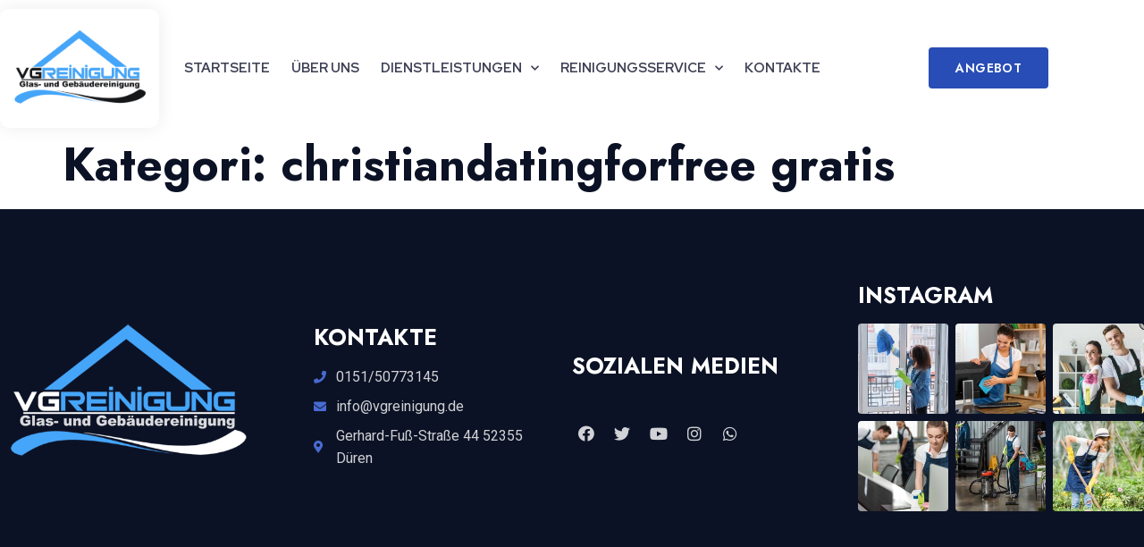

--- FILE ---
content_type: text/html; charset=UTF-8
request_url: https://vgreinigung.de/category/christiandatingforfree-gratis-2/
body_size: 11487
content:
<!doctype html>
<html lang="tr">
<head>
	<meta charset="UTF-8">
	<meta name="viewport" content="width=device-width, initial-scale=1">
	<link rel="profile" href="https://gmpg.org/xfn/11">
	<title>christiandatingforfree gratis &#8211; VG Reinigung</title>
<meta name='robots' content='max-image-preview:large' />
<link rel="alternate" type="application/rss+xml" title="VG Reinigung &raquo; akışı" href="https://vgreinigung.de/feed/" />
<link rel="alternate" type="application/rss+xml" title="VG Reinigung &raquo; yorum akışı" href="https://vgreinigung.de/comments/feed/" />
<link rel="alternate" type="application/rss+xml" title="VG Reinigung &raquo; christiandatingforfree gratis kategori akışı" href="https://vgreinigung.de/category/christiandatingforfree-gratis-2/feed/" />
<style id='wp-img-auto-sizes-contain-inline-css'>
img:is([sizes=auto i],[sizes^="auto," i]){contain-intrinsic-size:3000px 1500px}
/*# sourceURL=wp-img-auto-sizes-contain-inline-css */
</style>
<style id='wp-emoji-styles-inline-css'>

	img.wp-smiley, img.emoji {
		display: inline !important;
		border: none !important;
		box-shadow: none !important;
		height: 1em !important;
		width: 1em !important;
		margin: 0 0.07em !important;
		vertical-align: -0.1em !important;
		background: none !important;
		padding: 0 !important;
	}
/*# sourceURL=wp-emoji-styles-inline-css */
</style>
<link rel='stylesheet' id='wp-block-library-css' href='https://vgreinigung.de/wp-includes/css/dist/block-library/style.min.css?ver=6.9' media='all' />
<style id='global-styles-inline-css'>
:root{--wp--preset--aspect-ratio--square: 1;--wp--preset--aspect-ratio--4-3: 4/3;--wp--preset--aspect-ratio--3-4: 3/4;--wp--preset--aspect-ratio--3-2: 3/2;--wp--preset--aspect-ratio--2-3: 2/3;--wp--preset--aspect-ratio--16-9: 16/9;--wp--preset--aspect-ratio--9-16: 9/16;--wp--preset--color--black: #000000;--wp--preset--color--cyan-bluish-gray: #abb8c3;--wp--preset--color--white: #ffffff;--wp--preset--color--pale-pink: #f78da7;--wp--preset--color--vivid-red: #cf2e2e;--wp--preset--color--luminous-vivid-orange: #ff6900;--wp--preset--color--luminous-vivid-amber: #fcb900;--wp--preset--color--light-green-cyan: #7bdcb5;--wp--preset--color--vivid-green-cyan: #00d084;--wp--preset--color--pale-cyan-blue: #8ed1fc;--wp--preset--color--vivid-cyan-blue: #0693e3;--wp--preset--color--vivid-purple: #9b51e0;--wp--preset--gradient--vivid-cyan-blue-to-vivid-purple: linear-gradient(135deg,rgb(6,147,227) 0%,rgb(155,81,224) 100%);--wp--preset--gradient--light-green-cyan-to-vivid-green-cyan: linear-gradient(135deg,rgb(122,220,180) 0%,rgb(0,208,130) 100%);--wp--preset--gradient--luminous-vivid-amber-to-luminous-vivid-orange: linear-gradient(135deg,rgb(252,185,0) 0%,rgb(255,105,0) 100%);--wp--preset--gradient--luminous-vivid-orange-to-vivid-red: linear-gradient(135deg,rgb(255,105,0) 0%,rgb(207,46,46) 100%);--wp--preset--gradient--very-light-gray-to-cyan-bluish-gray: linear-gradient(135deg,rgb(238,238,238) 0%,rgb(169,184,195) 100%);--wp--preset--gradient--cool-to-warm-spectrum: linear-gradient(135deg,rgb(74,234,220) 0%,rgb(151,120,209) 20%,rgb(207,42,186) 40%,rgb(238,44,130) 60%,rgb(251,105,98) 80%,rgb(254,248,76) 100%);--wp--preset--gradient--blush-light-purple: linear-gradient(135deg,rgb(255,206,236) 0%,rgb(152,150,240) 100%);--wp--preset--gradient--blush-bordeaux: linear-gradient(135deg,rgb(254,205,165) 0%,rgb(254,45,45) 50%,rgb(107,0,62) 100%);--wp--preset--gradient--luminous-dusk: linear-gradient(135deg,rgb(255,203,112) 0%,rgb(199,81,192) 50%,rgb(65,88,208) 100%);--wp--preset--gradient--pale-ocean: linear-gradient(135deg,rgb(255,245,203) 0%,rgb(182,227,212) 50%,rgb(51,167,181) 100%);--wp--preset--gradient--electric-grass: linear-gradient(135deg,rgb(202,248,128) 0%,rgb(113,206,126) 100%);--wp--preset--gradient--midnight: linear-gradient(135deg,rgb(2,3,129) 0%,rgb(40,116,252) 100%);--wp--preset--font-size--small: 13px;--wp--preset--font-size--medium: 20px;--wp--preset--font-size--large: 36px;--wp--preset--font-size--x-large: 42px;--wp--preset--spacing--20: 0.44rem;--wp--preset--spacing--30: 0.67rem;--wp--preset--spacing--40: 1rem;--wp--preset--spacing--50: 1.5rem;--wp--preset--spacing--60: 2.25rem;--wp--preset--spacing--70: 3.38rem;--wp--preset--spacing--80: 5.06rem;--wp--preset--shadow--natural: 6px 6px 9px rgba(0, 0, 0, 0.2);--wp--preset--shadow--deep: 12px 12px 50px rgba(0, 0, 0, 0.4);--wp--preset--shadow--sharp: 6px 6px 0px rgba(0, 0, 0, 0.2);--wp--preset--shadow--outlined: 6px 6px 0px -3px rgb(255, 255, 255), 6px 6px rgb(0, 0, 0);--wp--preset--shadow--crisp: 6px 6px 0px rgb(0, 0, 0);}:where(.is-layout-flex){gap: 0.5em;}:where(.is-layout-grid){gap: 0.5em;}body .is-layout-flex{display: flex;}.is-layout-flex{flex-wrap: wrap;align-items: center;}.is-layout-flex > :is(*, div){margin: 0;}body .is-layout-grid{display: grid;}.is-layout-grid > :is(*, div){margin: 0;}:where(.wp-block-columns.is-layout-flex){gap: 2em;}:where(.wp-block-columns.is-layout-grid){gap: 2em;}:where(.wp-block-post-template.is-layout-flex){gap: 1.25em;}:where(.wp-block-post-template.is-layout-grid){gap: 1.25em;}.has-black-color{color: var(--wp--preset--color--black) !important;}.has-cyan-bluish-gray-color{color: var(--wp--preset--color--cyan-bluish-gray) !important;}.has-white-color{color: var(--wp--preset--color--white) !important;}.has-pale-pink-color{color: var(--wp--preset--color--pale-pink) !important;}.has-vivid-red-color{color: var(--wp--preset--color--vivid-red) !important;}.has-luminous-vivid-orange-color{color: var(--wp--preset--color--luminous-vivid-orange) !important;}.has-luminous-vivid-amber-color{color: var(--wp--preset--color--luminous-vivid-amber) !important;}.has-light-green-cyan-color{color: var(--wp--preset--color--light-green-cyan) !important;}.has-vivid-green-cyan-color{color: var(--wp--preset--color--vivid-green-cyan) !important;}.has-pale-cyan-blue-color{color: var(--wp--preset--color--pale-cyan-blue) !important;}.has-vivid-cyan-blue-color{color: var(--wp--preset--color--vivid-cyan-blue) !important;}.has-vivid-purple-color{color: var(--wp--preset--color--vivid-purple) !important;}.has-black-background-color{background-color: var(--wp--preset--color--black) !important;}.has-cyan-bluish-gray-background-color{background-color: var(--wp--preset--color--cyan-bluish-gray) !important;}.has-white-background-color{background-color: var(--wp--preset--color--white) !important;}.has-pale-pink-background-color{background-color: var(--wp--preset--color--pale-pink) !important;}.has-vivid-red-background-color{background-color: var(--wp--preset--color--vivid-red) !important;}.has-luminous-vivid-orange-background-color{background-color: var(--wp--preset--color--luminous-vivid-orange) !important;}.has-luminous-vivid-amber-background-color{background-color: var(--wp--preset--color--luminous-vivid-amber) !important;}.has-light-green-cyan-background-color{background-color: var(--wp--preset--color--light-green-cyan) !important;}.has-vivid-green-cyan-background-color{background-color: var(--wp--preset--color--vivid-green-cyan) !important;}.has-pale-cyan-blue-background-color{background-color: var(--wp--preset--color--pale-cyan-blue) !important;}.has-vivid-cyan-blue-background-color{background-color: var(--wp--preset--color--vivid-cyan-blue) !important;}.has-vivid-purple-background-color{background-color: var(--wp--preset--color--vivid-purple) !important;}.has-black-border-color{border-color: var(--wp--preset--color--black) !important;}.has-cyan-bluish-gray-border-color{border-color: var(--wp--preset--color--cyan-bluish-gray) !important;}.has-white-border-color{border-color: var(--wp--preset--color--white) !important;}.has-pale-pink-border-color{border-color: var(--wp--preset--color--pale-pink) !important;}.has-vivid-red-border-color{border-color: var(--wp--preset--color--vivid-red) !important;}.has-luminous-vivid-orange-border-color{border-color: var(--wp--preset--color--luminous-vivid-orange) !important;}.has-luminous-vivid-amber-border-color{border-color: var(--wp--preset--color--luminous-vivid-amber) !important;}.has-light-green-cyan-border-color{border-color: var(--wp--preset--color--light-green-cyan) !important;}.has-vivid-green-cyan-border-color{border-color: var(--wp--preset--color--vivid-green-cyan) !important;}.has-pale-cyan-blue-border-color{border-color: var(--wp--preset--color--pale-cyan-blue) !important;}.has-vivid-cyan-blue-border-color{border-color: var(--wp--preset--color--vivid-cyan-blue) !important;}.has-vivid-purple-border-color{border-color: var(--wp--preset--color--vivid-purple) !important;}.has-vivid-cyan-blue-to-vivid-purple-gradient-background{background: var(--wp--preset--gradient--vivid-cyan-blue-to-vivid-purple) !important;}.has-light-green-cyan-to-vivid-green-cyan-gradient-background{background: var(--wp--preset--gradient--light-green-cyan-to-vivid-green-cyan) !important;}.has-luminous-vivid-amber-to-luminous-vivid-orange-gradient-background{background: var(--wp--preset--gradient--luminous-vivid-amber-to-luminous-vivid-orange) !important;}.has-luminous-vivid-orange-to-vivid-red-gradient-background{background: var(--wp--preset--gradient--luminous-vivid-orange-to-vivid-red) !important;}.has-very-light-gray-to-cyan-bluish-gray-gradient-background{background: var(--wp--preset--gradient--very-light-gray-to-cyan-bluish-gray) !important;}.has-cool-to-warm-spectrum-gradient-background{background: var(--wp--preset--gradient--cool-to-warm-spectrum) !important;}.has-blush-light-purple-gradient-background{background: var(--wp--preset--gradient--blush-light-purple) !important;}.has-blush-bordeaux-gradient-background{background: var(--wp--preset--gradient--blush-bordeaux) !important;}.has-luminous-dusk-gradient-background{background: var(--wp--preset--gradient--luminous-dusk) !important;}.has-pale-ocean-gradient-background{background: var(--wp--preset--gradient--pale-ocean) !important;}.has-electric-grass-gradient-background{background: var(--wp--preset--gradient--electric-grass) !important;}.has-midnight-gradient-background{background: var(--wp--preset--gradient--midnight) !important;}.has-small-font-size{font-size: var(--wp--preset--font-size--small) !important;}.has-medium-font-size{font-size: var(--wp--preset--font-size--medium) !important;}.has-large-font-size{font-size: var(--wp--preset--font-size--large) !important;}.has-x-large-font-size{font-size: var(--wp--preset--font-size--x-large) !important;}
/*# sourceURL=global-styles-inline-css */
</style>

<style id='classic-theme-styles-inline-css'>
/*! This file is auto-generated */
.wp-block-button__link{color:#fff;background-color:#32373c;border-radius:9999px;box-shadow:none;text-decoration:none;padding:calc(.667em + 2px) calc(1.333em + 2px);font-size:1.125em}.wp-block-file__button{background:#32373c;color:#fff;text-decoration:none}
/*# sourceURL=/wp-includes/css/classic-themes.min.css */
</style>
<link rel='stylesheet' id='hello-elementor-css' href='https://vgreinigung.de/wp-content/themes/hello-elementor/style.min.css?ver=2.7.1' media='all' />
<link rel='stylesheet' id='hello-elementor-theme-style-css' href='https://vgreinigung.de/wp-content/themes/hello-elementor/theme.min.css?ver=2.7.1' media='all' />
<link rel='stylesheet' id='elementor-frontend-css' href='https://vgreinigung.de/wp-content/plugins/elementor/assets/css/frontend-lite.min.css?ver=3.8.1' media='all' />
<link rel='stylesheet' id='elementor-post-418-css' href='https://vgreinigung.de/wp-content/uploads/elementor/css/post-418.css?ver=1684068829' media='all' />
<link rel='stylesheet' id='elementor-icons-css' href='https://vgreinigung.de/wp-content/plugins/elementor/assets/lib/eicons/css/elementor-icons.min.css?ver=5.16.0' media='all' />
<link rel='stylesheet' id='elementor-pro-css' href='https://vgreinigung.de/wp-content/plugins/elementor-pro/assets/css/frontend-lite.min.css?ver=3.8.2' media='all' />
<link rel='stylesheet' id='elementor-global-css' href='https://vgreinigung.de/wp-content/uploads/elementor/css/global.css?ver=1684068830' media='all' />
<link rel='stylesheet' id='elementor-post-551-css' href='https://vgreinigung.de/wp-content/uploads/elementor/css/post-551.css?ver=1742497246' media='all' />
<link rel='stylesheet' id='elementor-post-556-css' href='https://vgreinigung.de/wp-content/uploads/elementor/css/post-556.css?ver=1742497289' media='all' />
<link rel='stylesheet' id='google-fonts-1-css' href='https://fonts.googleapis.com/css?family=Jost%3A100%2C100italic%2C200%2C200italic%2C300%2C300italic%2C400%2C400italic%2C500%2C500italic%2C600%2C600italic%2C700%2C700italic%2C800%2C800italic%2C900%2C900italic%7CRoboto%3A100%2C100italic%2C200%2C200italic%2C300%2C300italic%2C400%2C400italic%2C500%2C500italic%2C600%2C600italic%2C700%2C700italic%2C800%2C800italic%2C900%2C900italic%7CRed+Hat+Display%3A100%2C100italic%2C200%2C200italic%2C300%2C300italic%2C400%2C400italic%2C500%2C500italic%2C600%2C600italic%2C700%2C700italic%2C800%2C800italic%2C900%2C900italic&#038;display=swap&#038;subset=latin-ext&#038;ver=6.9' media='all' />
<link rel='stylesheet' id='elementor-icons-shared-0-css' href='https://vgreinigung.de/wp-content/plugins/elementor/assets/lib/font-awesome/css/fontawesome.min.css?ver=5.15.3' media='all' />
<link rel='stylesheet' id='elementor-icons-fa-solid-css' href='https://vgreinigung.de/wp-content/plugins/elementor/assets/lib/font-awesome/css/solid.min.css?ver=5.15.3' media='all' />
<link rel='stylesheet' id='elementor-icons-fa-brands-css' href='https://vgreinigung.de/wp-content/plugins/elementor/assets/lib/font-awesome/css/brands.min.css?ver=5.15.3' media='all' />
<script src="https://vgreinigung.de/wp-includes/js/jquery/jquery.min.js?ver=3.7.1" id="jquery-core-js"></script>
<script src="https://vgreinigung.de/wp-includes/js/jquery/jquery-migrate.min.js?ver=3.4.1" id="jquery-migrate-js"></script>
<link rel="https://api.w.org/" href="https://vgreinigung.de/wp-json/" /><link rel="alternate" title="JSON" type="application/json" href="https://vgreinigung.de/wp-json/wp/v2/categories/1618" /><link rel="EditURI" type="application/rsd+xml" title="RSD" href="https://vgreinigung.de/xmlrpc.php?rsd" />
<meta name="generator" content="WordPress 6.9" />
<link rel='stylesheet' id='elementor-gallery-css' href='https://vgreinigung.de/wp-content/plugins/elementor/assets/lib/e-gallery/css/e-gallery.min.css?ver=1.2.0' media='all' />
<link rel='stylesheet' id='e-animations-css' href='https://vgreinigung.de/wp-content/plugins/elementor/assets/lib/animations/animations.min.css?ver=3.8.1' media='all' />
</head>
<body class="archive category category-christiandatingforfree-gratis-2 category-1618 wp-theme-hello-elementor elementor-default elementor-kit-418">


<a class="skip-link screen-reader-text" href="#content">Skip to content</a>

		<header data-elementor-type="header" data-elementor-id="551" class="elementor elementor-551 elementor-location-header">
								<header class="elementor-section elementor-top-section elementor-element elementor-element-7a8358d6 elementor-section-content-middle elementor-section-boxed elementor-section-height-default elementor-section-height-default" data-id="7a8358d6" data-element_type="section" data-settings="{&quot;background_background&quot;:&quot;classic&quot;}">
						<div class="elementor-container elementor-column-gap-no">
					<div class="elementor-column elementor-col-33 elementor-top-column elementor-element elementor-element-63146c4b" data-id="63146c4b" data-element_type="column" data-settings="{&quot;background_background&quot;:&quot;classic&quot;}">
			<div class="elementor-widget-wrap elementor-element-populated">
								<div class="elementor-element elementor-element-3724f3bc elementor-widget elementor-widget-image" data-id="3724f3bc" data-element_type="widget" data-widget_type="image.default">
				<div class="elementor-widget-container">
			<style>/*! elementor - v3.8.1 - 13-11-2022 */
.elementor-widget-image{text-align:center}.elementor-widget-image a{display:inline-block}.elementor-widget-image a img[src$=".svg"]{width:48px}.elementor-widget-image img{vertical-align:middle;display:inline-block}</style>												<img width="1764" height="1065" src="https://vgreinigung.de/wp-content/uploads/2023/05/SIYAH-LOGO-PNG.png" class="attachment-full size-full" alt="" srcset="https://vgreinigung.de/wp-content/uploads/2023/05/SIYAH-LOGO-PNG.png 1764w, https://vgreinigung.de/wp-content/uploads/2023/05/SIYAH-LOGO-PNG-300x181.png 300w, https://vgreinigung.de/wp-content/uploads/2023/05/SIYAH-LOGO-PNG-1024x618.png 1024w, https://vgreinigung.de/wp-content/uploads/2023/05/SIYAH-LOGO-PNG-768x464.png 768w, https://vgreinigung.de/wp-content/uploads/2023/05/SIYAH-LOGO-PNG-1536x927.png 1536w" sizes="(max-width: 1764px) 100vw, 1764px" />															</div>
				</div>
					</div>
		</div>
				<nav class="elementor-column elementor-col-33 elementor-top-column elementor-element elementor-element-30a2772e" data-id="30a2772e" data-element_type="column" data-settings="{&quot;background_background&quot;:&quot;classic&quot;}">
			<div class="elementor-widget-wrap elementor-element-populated">
								<div class="elementor-element elementor-element-70e6187e elementor-nav-menu__align-left elementor-nav-menu--stretch elementor-nav-menu--dropdown-tablet elementor-nav-menu__text-align-aside elementor-nav-menu--toggle elementor-nav-menu--burger elementor-widget elementor-widget-nav-menu" data-id="70e6187e" data-element_type="widget" data-settings="{&quot;full_width&quot;:&quot;stretch&quot;,&quot;submenu_icon&quot;:{&quot;value&quot;:&quot;&lt;i class=\&quot;fas fa-chevron-down\&quot;&gt;&lt;\/i&gt;&quot;,&quot;library&quot;:&quot;fa-solid&quot;},&quot;layout&quot;:&quot;horizontal&quot;,&quot;toggle&quot;:&quot;burger&quot;}" data-widget_type="nav-menu.default">
				<div class="elementor-widget-container">
			<link rel="stylesheet" href="https://vgreinigung.de/wp-content/plugins/elementor-pro/assets/css/widget-nav-menu.min.css">			<nav migration_allowed="1" migrated="0" class="elementor-nav-menu--main elementor-nav-menu__container elementor-nav-menu--layout-horizontal e--pointer-none">
				<ul id="menu-1-70e6187e" class="elementor-nav-menu"><li class="menu-item menu-item-type-post_type menu-item-object-page menu-item-home menu-item-642"><a href="https://vgreinigung.de/" class="elementor-item">STARTSEITE</a></li>
<li class="menu-item menu-item-type-post_type menu-item-object-page menu-item-643"><a href="https://vgreinigung.de/uber-uns/" class="elementor-item">ÜBER UNS</a></li>
<li class="menu-item menu-item-type-custom menu-item-object-custom menu-item-has-children menu-item-649"><a href="#" class="elementor-item elementor-item-anchor">DIENSTLEISTUNGEN</a>
<ul class="sub-menu elementor-nav-menu--dropdown">
	<li class="menu-item menu-item-type-post_type menu-item-object-page menu-item-648"><a href="https://vgreinigung.de/winterdienst/" class="elementor-sub-item">WINTERDIENST</a></li>
	<li class="menu-item menu-item-type-post_type menu-item-object-page menu-item-650"><a href="https://vgreinigung.de/gartenpflege/" class="elementor-sub-item">Gartenpflege</a></li>
	<li class="menu-item menu-item-type-post_type menu-item-object-page menu-item-651"><a href="https://vgreinigung.de/gebaudereinigung/" class="elementor-sub-item">GEBÄUDEREINIGUNG</a></li>
	<li class="menu-item menu-item-type-post_type menu-item-object-page menu-item-652"><a href="https://vgreinigung.de/hausmeisterdienst/" class="elementor-sub-item">Hausmeisterdienst</a></li>
</ul>
</li>
<li class="menu-item menu-item-type-custom menu-item-object-custom menu-item-has-children menu-item-653"><a href="#" class="elementor-item elementor-item-anchor">REINIGUNGSSERVICE</a>
<ul class="sub-menu elementor-nav-menu--dropdown">
	<li class="menu-item menu-item-type-post_type menu-item-object-page menu-item-654"><a href="https://vgreinigung.de/baureinigung/" class="elementor-sub-item">Baureinigung</a></li>
	<li class="menu-item menu-item-type-post_type menu-item-object-page menu-item-658"><a href="https://vgreinigung.de/buroreinigung/" class="elementor-sub-item">Büroreinigung</a></li>
	<li class="menu-item menu-item-type-post_type menu-item-object-page menu-item-659"><a href="https://vgreinigung.de/grundreinigung/" class="elementor-sub-item">Grundreinigung</a></li>
	<li class="menu-item menu-item-type-post_type menu-item-object-page menu-item-655"><a href="https://vgreinigung.de/fensterreinigung/" class="elementor-sub-item">Fensterreinigung</a></li>
	<li class="menu-item menu-item-type-post_type menu-item-object-page menu-item-660"><a href="https://vgreinigung.de/graffitientfernung/" class="elementor-sub-item">Graffitientfernung</a></li>
	<li class="menu-item menu-item-type-post_type menu-item-object-page menu-item-661"><a href="https://vgreinigung.de/industriereinigung/" class="elementor-sub-item">Industriereinigung</a></li>
	<li class="menu-item menu-item-type-post_type menu-item-object-page menu-item-656"><a href="https://vgreinigung.de/fassadenreinigung/" class="elementor-sub-item">Fassadenreinigung</a></li>
	<li class="menu-item menu-item-type-post_type menu-item-object-page menu-item-662"><a href="https://vgreinigung.de/unterhaltsreinigung/" class="elementor-sub-item">Unterhaltsreinigung</a></li>
	<li class="menu-item menu-item-type-post_type menu-item-object-page menu-item-663"><a href="https://vgreinigung.de/desinfektionsarbeit/" class="elementor-sub-item">Desinfektionsarbeit</a></li>
</ul>
</li>
<li class="menu-item menu-item-type-post_type menu-item-object-page menu-item-644"><a href="https://vgreinigung.de/kontakte/" class="elementor-item">KONTAKTE</a></li>
</ul>			</nav>
					<div class="elementor-menu-toggle" role="button" tabindex="0" aria-label="Menu Toggle" aria-expanded="false">
			<i aria-hidden="true" role="presentation" class="elementor-menu-toggle__icon--open eicon-menu-bar"></i><i aria-hidden="true" role="presentation" class="elementor-menu-toggle__icon--close eicon-close"></i>			<span class="elementor-screen-only">Menu</span>
		</div>
			<nav class="elementor-nav-menu--dropdown elementor-nav-menu__container" aria-hidden="true">
				<ul id="menu-2-70e6187e" class="elementor-nav-menu"><li class="menu-item menu-item-type-post_type menu-item-object-page menu-item-home menu-item-642"><a href="https://vgreinigung.de/" class="elementor-item" tabindex="-1">STARTSEITE</a></li>
<li class="menu-item menu-item-type-post_type menu-item-object-page menu-item-643"><a href="https://vgreinigung.de/uber-uns/" class="elementor-item" tabindex="-1">ÜBER UNS</a></li>
<li class="menu-item menu-item-type-custom menu-item-object-custom menu-item-has-children menu-item-649"><a href="#" class="elementor-item elementor-item-anchor" tabindex="-1">DIENSTLEISTUNGEN</a>
<ul class="sub-menu elementor-nav-menu--dropdown">
	<li class="menu-item menu-item-type-post_type menu-item-object-page menu-item-648"><a href="https://vgreinigung.de/winterdienst/" class="elementor-sub-item" tabindex="-1">WINTERDIENST</a></li>
	<li class="menu-item menu-item-type-post_type menu-item-object-page menu-item-650"><a href="https://vgreinigung.de/gartenpflege/" class="elementor-sub-item" tabindex="-1">Gartenpflege</a></li>
	<li class="menu-item menu-item-type-post_type menu-item-object-page menu-item-651"><a href="https://vgreinigung.de/gebaudereinigung/" class="elementor-sub-item" tabindex="-1">GEBÄUDEREINIGUNG</a></li>
	<li class="menu-item menu-item-type-post_type menu-item-object-page menu-item-652"><a href="https://vgreinigung.de/hausmeisterdienst/" class="elementor-sub-item" tabindex="-1">Hausmeisterdienst</a></li>
</ul>
</li>
<li class="menu-item menu-item-type-custom menu-item-object-custom menu-item-has-children menu-item-653"><a href="#" class="elementor-item elementor-item-anchor" tabindex="-1">REINIGUNGSSERVICE</a>
<ul class="sub-menu elementor-nav-menu--dropdown">
	<li class="menu-item menu-item-type-post_type menu-item-object-page menu-item-654"><a href="https://vgreinigung.de/baureinigung/" class="elementor-sub-item" tabindex="-1">Baureinigung</a></li>
	<li class="menu-item menu-item-type-post_type menu-item-object-page menu-item-658"><a href="https://vgreinigung.de/buroreinigung/" class="elementor-sub-item" tabindex="-1">Büroreinigung</a></li>
	<li class="menu-item menu-item-type-post_type menu-item-object-page menu-item-659"><a href="https://vgreinigung.de/grundreinigung/" class="elementor-sub-item" tabindex="-1">Grundreinigung</a></li>
	<li class="menu-item menu-item-type-post_type menu-item-object-page menu-item-655"><a href="https://vgreinigung.de/fensterreinigung/" class="elementor-sub-item" tabindex="-1">Fensterreinigung</a></li>
	<li class="menu-item menu-item-type-post_type menu-item-object-page menu-item-660"><a href="https://vgreinigung.de/graffitientfernung/" class="elementor-sub-item" tabindex="-1">Graffitientfernung</a></li>
	<li class="menu-item menu-item-type-post_type menu-item-object-page menu-item-661"><a href="https://vgreinigung.de/industriereinigung/" class="elementor-sub-item" tabindex="-1">Industriereinigung</a></li>
	<li class="menu-item menu-item-type-post_type menu-item-object-page menu-item-656"><a href="https://vgreinigung.de/fassadenreinigung/" class="elementor-sub-item" tabindex="-1">Fassadenreinigung</a></li>
	<li class="menu-item menu-item-type-post_type menu-item-object-page menu-item-662"><a href="https://vgreinigung.de/unterhaltsreinigung/" class="elementor-sub-item" tabindex="-1">Unterhaltsreinigung</a></li>
	<li class="menu-item menu-item-type-post_type menu-item-object-page menu-item-663"><a href="https://vgreinigung.de/desinfektionsarbeit/" class="elementor-sub-item" tabindex="-1">Desinfektionsarbeit</a></li>
</ul>
</li>
<li class="menu-item menu-item-type-post_type menu-item-object-page menu-item-644"><a href="https://vgreinigung.de/kontakte/" class="elementor-item" tabindex="-1">KONTAKTE</a></li>
</ul>			</nav>
				</div>
				</div>
					</div>
		</nav>
				<nav class="elementor-column elementor-col-33 elementor-top-column elementor-element elementor-element-10644dc elementor-hidden-mobile" data-id="10644dc" data-element_type="column" data-settings="{&quot;background_background&quot;:&quot;classic&quot;}">
			<div class="elementor-widget-wrap elementor-element-populated">
								<div class="elementor-element elementor-element-38c94678 elementor-align-right elementor-widget__width-initial elementor-widget-tablet__width-initial elementor-widget-mobile__width-initial elementor-widget elementor-widget-button" data-id="38c94678" data-element_type="widget" data-widget_type="button.default">
				<div class="elementor-widget-container">
					<div class="elementor-button-wrapper">
			<a href="tel:015150773145" class="elementor-button-link elementor-button elementor-size-sm" role="button">
						<span class="elementor-button-content-wrapper">
						<span class="elementor-button-text">ANGEBOT</span>
		</span>
					</a>
		</div>
				</div>
				</div>
					</div>
		</nav>
							</div>
		</header>
						</header>
		<main id="content" class="site-main">

			<header class="page-header">
			<h1 class="entry-title">Kategori: <span>christiandatingforfree gratis</span></h1>		</header>
		<div class="page-content">
			</div>

	
	</main>
		<header data-elementor-type="footer" data-elementor-id="556" class="elementor elementor-556 elementor-location-footer">
								<section class="elementor-section elementor-top-section elementor-element elementor-element-3ff36e43 elementor-section-boxed elementor-section-height-default elementor-section-height-default" data-id="3ff36e43" data-element_type="section" data-settings="{&quot;background_background&quot;:&quot;classic&quot;}">
						<div class="elementor-container elementor-column-gap-no">
					<div class="elementor-column elementor-col-25 elementor-top-column elementor-element elementor-element-7bda28e" data-id="7bda28e" data-element_type="column">
			<div class="elementor-widget-wrap elementor-element-populated">
								<div class="elementor-element elementor-element-648bf7f0 elementor-widget elementor-widget-image" data-id="648bf7f0" data-element_type="widget" data-widget_type="image.default">
				<div class="elementor-widget-container">
															<img width="454" height="287" src="https://vgreinigung.de/wp-content/uploads/2023/05/BEYAZ-LOGO-PNG.png" class="attachment-full size-full" alt="" loading="lazy" srcset="https://vgreinigung.de/wp-content/uploads/2023/05/BEYAZ-LOGO-PNG.png 454w, https://vgreinigung.de/wp-content/uploads/2023/05/BEYAZ-LOGO-PNG-300x190.png 300w" sizes="auto, (max-width: 454px) 100vw, 454px" />															</div>
				</div>
					</div>
		</div>
				<div class="elementor-column elementor-col-25 elementor-top-column elementor-element elementor-element-4f47e5ac" data-id="4f47e5ac" data-element_type="column">
			<div class="elementor-widget-wrap elementor-element-populated">
								<div class="elementor-element elementor-element-70234484 elementor-widget elementor-widget-heading" data-id="70234484" data-element_type="widget" data-widget_type="heading.default">
				<div class="elementor-widget-container">
			<style>/*! elementor - v3.8.1 - 13-11-2022 */
.elementor-heading-title{padding:0;margin:0;line-height:1}.elementor-widget-heading .elementor-heading-title[class*=elementor-size-]>a{color:inherit;font-size:inherit;line-height:inherit}.elementor-widget-heading .elementor-heading-title.elementor-size-small{font-size:15px}.elementor-widget-heading .elementor-heading-title.elementor-size-medium{font-size:19px}.elementor-widget-heading .elementor-heading-title.elementor-size-large{font-size:29px}.elementor-widget-heading .elementor-heading-title.elementor-size-xl{font-size:39px}.elementor-widget-heading .elementor-heading-title.elementor-size-xxl{font-size:59px}</style><h4 class="elementor-heading-title elementor-size-default">KONTAKTE</h4>		</div>
				</div>
				<div class="elementor-element elementor-element-2e45ea8e elementor-align-left elementor-mobile-align-center elementor-icon-list--layout-traditional elementor-list-item-link-full_width elementor-widget elementor-widget-icon-list" data-id="2e45ea8e" data-element_type="widget" data-widget_type="icon-list.default">
				<div class="elementor-widget-container">
			<link rel="stylesheet" href="https://vgreinigung.de/wp-content/plugins/elementor/assets/css/widget-icon-list.min.css">		<ul class="elementor-icon-list-items">
							<li class="elementor-icon-list-item">
											<a href="tel:015150773145">

												<span class="elementor-icon-list-icon">
							<i aria-hidden="true" class="fas fa-phone"></i>						</span>
										<span class="elementor-icon-list-text">0151/50773145</span>
											</a>
									</li>
								<li class="elementor-icon-list-item">
											<a href="mailto:info@vgreinigung.de">

												<span class="elementor-icon-list-icon">
							<i aria-hidden="true" class="fas fa-envelope"></i>						</span>
										<span class="elementor-icon-list-text">info@vgreinigung.de</span>
											</a>
									</li>
								<li class="elementor-icon-list-item">
											<a href="https://goo.gl/maps/ygVemzv3NSXXtZTJ7">

												<span class="elementor-icon-list-icon">
							<i aria-hidden="true" class="fas fa-map-marker-alt"></i>						</span>
										<span class="elementor-icon-list-text">Gerhard-Fuß-Straße 44 52355 Düren</span>
											</a>
									</li>
						</ul>
				</div>
				</div>
					</div>
		</div>
				<div class="elementor-column elementor-col-25 elementor-top-column elementor-element elementor-element-4bf7975e" data-id="4bf7975e" data-element_type="column">
			<div class="elementor-widget-wrap elementor-element-populated">
								<div class="elementor-element elementor-element-62b9f564 elementor-view-default elementor-vertical-align-top elementor-widget elementor-widget-icon-box" data-id="62b9f564" data-element_type="widget" data-widget_type="icon-box.default">
				<div class="elementor-widget-container">
			<link rel="stylesheet" href="https://vgreinigung.de/wp-content/plugins/elementor/assets/css/widget-icon-box.min.css">		<div class="elementor-icon-box-wrapper">
						<div class="elementor-icon-box-content">
				<h4 class="elementor-icon-box-title">
					<span  >
						 SOZIALEN MEDIEN					</span>
				</h4>
							</div>
		</div>
				</div>
				</div>
				<div class="elementor-element elementor-element-59fcf941 e-grid-align-left e-grid-align-mobile-center elementor-shape-rounded elementor-grid-0 elementor-widget elementor-widget-social-icons" data-id="59fcf941" data-element_type="widget" data-widget_type="social-icons.default">
				<div class="elementor-widget-container">
			<style>/*! elementor - v3.8.1 - 13-11-2022 */
.elementor-widget-social-icons.elementor-grid-0 .elementor-widget-container,.elementor-widget-social-icons.elementor-grid-mobile-0 .elementor-widget-container,.elementor-widget-social-icons.elementor-grid-tablet-0 .elementor-widget-container{line-height:1;font-size:0}.elementor-widget-social-icons:not(.elementor-grid-0):not(.elementor-grid-tablet-0):not(.elementor-grid-mobile-0) .elementor-grid{display:inline-grid}.elementor-widget-social-icons .elementor-grid{grid-column-gap:var(--grid-column-gap,5px);grid-row-gap:var(--grid-row-gap,5px);grid-template-columns:var(--grid-template-columns);-webkit-box-pack:var(--justify-content,center);-ms-flex-pack:var(--justify-content,center);justify-content:var(--justify-content,center);justify-items:var(--justify-content,center)}.elementor-icon.elementor-social-icon{font-size:var(--icon-size,25px);line-height:var(--icon-size,25px);width:calc(var(--icon-size, 25px) + (2 * var(--icon-padding, .5em)));height:calc(var(--icon-size, 25px) + (2 * var(--icon-padding, .5em)))}.elementor-social-icon{--e-social-icon-icon-color:#fff;display:-webkit-inline-box;display:-ms-inline-flexbox;display:inline-flex;background-color:#818a91;-webkit-box-align:center;-ms-flex-align:center;align-items:center;-webkit-box-pack:center;-ms-flex-pack:center;justify-content:center;text-align:center;cursor:pointer}.elementor-social-icon i{color:var(--e-social-icon-icon-color)}.elementor-social-icon svg{fill:var(--e-social-icon-icon-color)}.elementor-social-icon:last-child{margin:0}.elementor-social-icon:hover{opacity:.9;color:#fff}.elementor-social-icon-android{background-color:#a4c639}.elementor-social-icon-apple{background-color:#999}.elementor-social-icon-behance{background-color:#1769ff}.elementor-social-icon-bitbucket{background-color:#205081}.elementor-social-icon-codepen{background-color:#000}.elementor-social-icon-delicious{background-color:#39f}.elementor-social-icon-deviantart{background-color:#05cc47}.elementor-social-icon-digg{background-color:#005be2}.elementor-social-icon-dribbble{background-color:#ea4c89}.elementor-social-icon-elementor{background-color:#d30c5c}.elementor-social-icon-envelope{background-color:#ea4335}.elementor-social-icon-facebook,.elementor-social-icon-facebook-f{background-color:#3b5998}.elementor-social-icon-flickr{background-color:#0063dc}.elementor-social-icon-foursquare{background-color:#2d5be3}.elementor-social-icon-free-code-camp,.elementor-social-icon-freecodecamp{background-color:#006400}.elementor-social-icon-github{background-color:#333}.elementor-social-icon-gitlab{background-color:#e24329}.elementor-social-icon-globe{background-color:#818a91}.elementor-social-icon-google-plus,.elementor-social-icon-google-plus-g{background-color:#dd4b39}.elementor-social-icon-houzz{background-color:#7ac142}.elementor-social-icon-instagram{background-color:#262626}.elementor-social-icon-jsfiddle{background-color:#487aa2}.elementor-social-icon-link{background-color:#818a91}.elementor-social-icon-linkedin,.elementor-social-icon-linkedin-in{background-color:#0077b5}.elementor-social-icon-medium{background-color:#00ab6b}.elementor-social-icon-meetup{background-color:#ec1c40}.elementor-social-icon-mixcloud{background-color:#273a4b}.elementor-social-icon-odnoklassniki{background-color:#f4731c}.elementor-social-icon-pinterest{background-color:#bd081c}.elementor-social-icon-product-hunt{background-color:#da552f}.elementor-social-icon-reddit{background-color:#ff4500}.elementor-social-icon-rss{background-color:#f26522}.elementor-social-icon-shopping-cart{background-color:#4caf50}.elementor-social-icon-skype{background-color:#00aff0}.elementor-social-icon-slideshare{background-color:#0077b5}.elementor-social-icon-snapchat{background-color:#fffc00}.elementor-social-icon-soundcloud{background-color:#f80}.elementor-social-icon-spotify{background-color:#2ebd59}.elementor-social-icon-stack-overflow{background-color:#fe7a15}.elementor-social-icon-steam{background-color:#00adee}.elementor-social-icon-stumbleupon{background-color:#eb4924}.elementor-social-icon-telegram{background-color:#2ca5e0}.elementor-social-icon-thumb-tack{background-color:#1aa1d8}.elementor-social-icon-tripadvisor{background-color:#589442}.elementor-social-icon-tumblr{background-color:#35465c}.elementor-social-icon-twitch{background-color:#6441a5}.elementor-social-icon-twitter{background-color:#1da1f2}.elementor-social-icon-viber{background-color:#665cac}.elementor-social-icon-vimeo{background-color:#1ab7ea}.elementor-social-icon-vk{background-color:#45668e}.elementor-social-icon-weibo{background-color:#dd2430}.elementor-social-icon-weixin{background-color:#31a918}.elementor-social-icon-whatsapp{background-color:#25d366}.elementor-social-icon-wordpress{background-color:#21759b}.elementor-social-icon-xing{background-color:#026466}.elementor-social-icon-yelp{background-color:#af0606}.elementor-social-icon-youtube{background-color:#cd201f}.elementor-social-icon-500px{background-color:#0099e5}.elementor-shape-rounded .elementor-icon.elementor-social-icon{border-radius:10%}.elementor-shape-circle .elementor-icon.elementor-social-icon{border-radius:50%}</style>		<div class="elementor-social-icons-wrapper elementor-grid">
							<span class="elementor-grid-item">
					<a class="elementor-icon elementor-social-icon elementor-social-icon-facebook elementor-animation-grow elementor-repeater-item-82e6092" href="https://www.facebook.com/vgreinigung.de/" target="_blank">
						<span class="elementor-screen-only">Facebook</span>
						<i class="fab fa-facebook"></i>					</a>
				</span>
							<span class="elementor-grid-item">
					<a class="elementor-icon elementor-social-icon elementor-social-icon-twitter elementor-animation-grow elementor-repeater-item-2ab2d28" href="https://twitter.com/vgreinigung" target="_blank">
						<span class="elementor-screen-only">Twitter</span>
						<i class="fab fa-twitter"></i>					</a>
				</span>
							<span class="elementor-grid-item">
					<a class="elementor-icon elementor-social-icon elementor-social-icon-youtube elementor-animation-grow elementor-repeater-item-13e3c57" href="https://www.youtube.com/@vgreinigungglas-undgebaude945/featured" target="_blank">
						<span class="elementor-screen-only">Youtube</span>
						<i class="fab fa-youtube"></i>					</a>
				</span>
							<span class="elementor-grid-item">
					<a class="elementor-icon elementor-social-icon elementor-social-icon-instagram elementor-animation-grow elementor-repeater-item-5c2223e" href="https://www.instagram.com/vgreinigung/" target="_blank">
						<span class="elementor-screen-only">Instagram</span>
						<i class="fab fa-instagram"></i>					</a>
				</span>
							<span class="elementor-grid-item">
					<a class="elementor-icon elementor-social-icon elementor-social-icon-whatsapp elementor-animation-grow elementor-repeater-item-cbc783d" href="http://wa.me/+4915150773145" target="_blank">
						<span class="elementor-screen-only">Whatsapp</span>
						<i class="fab fa-whatsapp"></i>					</a>
				</span>
					</div>
				</div>
				</div>
					</div>
		</div>
				<div class="elementor-column elementor-col-25 elementor-top-column elementor-element elementor-element-58fcb614" data-id="58fcb614" data-element_type="column">
			<div class="elementor-widget-wrap elementor-element-populated">
								<div class="elementor-element elementor-element-4a5529bf elementor-widget elementor-widget-heading" data-id="4a5529bf" data-element_type="widget" data-widget_type="heading.default">
				<div class="elementor-widget-container">
			<h4 class="elementor-heading-title elementor-size-default">INSTAGRAM</h4>		</div>
				</div>
				<div class="elementor-element elementor-element-36051466 elementor-widget elementor-widget-gallery" data-id="36051466" data-element_type="widget" data-settings="{&quot;columns&quot;:3,&quot;columns_tablet&quot;:3,&quot;columns_mobile&quot;:3,&quot;gap&quot;:{&quot;unit&quot;:&quot;px&quot;,&quot;size&quot;:8,&quot;sizes&quot;:[]},&quot;aspect_ratio&quot;:&quot;1:1&quot;,&quot;lazyload&quot;:&quot;yes&quot;,&quot;gallery_layout&quot;:&quot;grid&quot;,&quot;gap_tablet&quot;:{&quot;unit&quot;:&quot;px&quot;,&quot;size&quot;:10,&quot;sizes&quot;:[]},&quot;gap_mobile&quot;:{&quot;unit&quot;:&quot;px&quot;,&quot;size&quot;:10,&quot;sizes&quot;:[]},&quot;link_to&quot;:&quot;file&quot;,&quot;overlay_background&quot;:&quot;yes&quot;,&quot;content_hover_animation&quot;:&quot;fade-in&quot;}" data-widget_type="gallery.default">
				<div class="elementor-widget-container">
			<style>/*! elementor-pro - v3.8.2 - 21-11-2022 */
.elementor-gallery__container{min-height:1px}.elementor-gallery-item{position:relative;overflow:hidden;display:block;text-decoration:none;border:solid var(--image-border-width) var(--image-border-color);border-radius:var(--image-border-radius)}.elementor-gallery-item__content,.elementor-gallery-item__overlay{height:100%;width:100%;position:absolute;top:0;left:0}.elementor-gallery-item__overlay{mix-blend-mode:var(--overlay-mix-blend-mode);-webkit-transition-duration:var(--overlay-transition-duration);-o-transition-duration:var(--overlay-transition-duration);transition-duration:var(--overlay-transition-duration);-webkit-transition-property:mix-blend-mode,opacity,background-color,-webkit-transform;transition-property:mix-blend-mode,opacity,background-color,-webkit-transform;-o-transition-property:mix-blend-mode,transform,opacity,background-color;transition-property:mix-blend-mode,transform,opacity,background-color;transition-property:mix-blend-mode,transform,opacity,background-color,-webkit-transform}.elementor-gallery-item__image.e-gallery-image{-webkit-transition-duration:var(--image-transition-duration);-o-transition-duration:var(--image-transition-duration);transition-duration:var(--image-transition-duration);-webkit-transition-property:-webkit-filter,-webkit-transform;transition-property:-webkit-filter,-webkit-transform;-o-transition-property:filter,transform;transition-property:filter,transform;transition-property:filter,transform,-webkit-filter,-webkit-transform}.elementor-gallery-item__content{display:-webkit-box;display:-ms-flexbox;display:flex;-webkit-box-orient:vertical;-webkit-box-direction:normal;-ms-flex-direction:column;flex-direction:column;-webkit-box-pack:var(--content-justify-content,center);-ms-flex-pack:var(--content-justify-content,center);justify-content:var(--content-justify-content,center);-webkit-box-align:center;-ms-flex-align:center;align-items:center;text-align:var(--content-text-align);padding:var(--content-padding)}.elementor-gallery-item__content>div{-webkit-transition-duration:var(--content-transition-duration);-o-transition-duration:var(--content-transition-duration);transition-duration:var(--content-transition-duration)}.elementor-gallery-item__content.elementor-gallery--sequenced-animation>div:nth-child(2){-webkit-transition-delay:calc(var(--content-transition-delay) / 3);-o-transition-delay:calc(var(--content-transition-delay) / 3);transition-delay:calc(var(--content-transition-delay) / 3)}.elementor-gallery-item__content.elementor-gallery--sequenced-animation>div:nth-child(3){-webkit-transition-delay:calc(var(--content-transition-delay) / 3 * 2);-o-transition-delay:calc(var(--content-transition-delay) / 3 * 2);transition-delay:calc(var(--content-transition-delay) / 3 * 2)}.elementor-gallery-item__content.elementor-gallery--sequenced-animation>div:nth-child(4){-webkit-transition-delay:calc(var(--content-transition-delay) / 3 * 3);-o-transition-delay:calc(var(--content-transition-delay) / 3 * 3);transition-delay:calc(var(--content-transition-delay) / 3 * 3)}.elementor-gallery-item__description{color:var(--description-text-color,#fff);width:100%}.elementor-gallery-item__title{color:var(--title-text-color,#fff);font-weight:700;width:100%}.elementor-gallery__titles-container{display:-webkit-box;display:-ms-flexbox;display:flex;-ms-flex-wrap:wrap;flex-wrap:wrap;-webkit-box-pack:var(--titles-container-justify-content,center);-ms-flex-pack:var(--titles-container-justify-content,center);justify-content:var(--titles-container-justify-content,center);margin-bottom:20px}.elementor-gallery__titles-container:not(.e--pointer-framed) .elementor-item:after,.elementor-gallery__titles-container:not(.e--pointer-framed) .elementor-item:before{background-color:var(--galleries-pointer-bg-color-hover)}.elementor-gallery__titles-container:not(.e--pointer-framed) .elementor-item.elementor-item-active:after,.elementor-gallery__titles-container:not(.e--pointer-framed) .elementor-item.elementor-item-active:before{background-color:var(--galleries-pointer-bg-color-active)}.elementor-gallery__titles-container.e--pointer-framed .elementor-item:before{border-color:var(--galleries-pointer-bg-color-hover);border-width:var(--galleries-pointer-border-width)}.elementor-gallery__titles-container.e--pointer-framed .elementor-item:after{border-color:var(--galleries-pointer-bg-color-hover)}.elementor-gallery__titles-container.e--pointer-framed .elementor-item.elementor-item-active:after,.elementor-gallery__titles-container.e--pointer-framed .elementor-item.elementor-item-active:before{border-color:var(--galleries-pointer-bg-color-active)}.elementor-gallery__titles-container.e--pointer-framed.e--animation-draw .elementor-item:before{border-left-width:var(--galleries-pointer-border-width);border-bottom-width:var(--galleries-pointer-border-width);border-right-width:0;border-top-width:0}.elementor-gallery__titles-container.e--pointer-framed.e--animation-draw .elementor-item:after{border-left-width:0;border-bottom-width:0;border-right-width:var(--galleries-pointer-border-width);border-top-width:var(--galleries-pointer-border-width)}.elementor-gallery__titles-container.e--pointer-framed.e--animation-corners .elementor-item:before{border-left-width:var(--galleries-pointer-border-width);border-bottom-width:0;border-right-width:0;border-top-width:var(--galleries-pointer-border-width)}.elementor-gallery__titles-container.e--pointer-framed.e--animation-corners .elementor-item:after{border-left-width:0;border-bottom-width:var(--galleries-pointer-border-width);border-right-width:var(--galleries-pointer-border-width);border-top-width:0}.elementor-gallery__titles-container .e--pointer-double-line .elementor-item:after,.elementor-gallery__titles-container .e--pointer-double-line .elementor-item:before,.elementor-gallery__titles-container .e--pointer-overline .elementor-item:before,.elementor-gallery__titles-container .e--pointer-underline .elementor-item:after{height:var(--galleries-pointer-border-width)}.elementor-gallery-title{--space-between:10px;cursor:pointer;color:#6d7882;font-weight:500;position:relative;padding:7px 14px;-webkit-transition:all .3s;-o-transition:all .3s;transition:all .3s}.elementor-gallery-title--active{color:#495157}.elementor-gallery-title:not(:last-child){margin-right:var(--space-between)}.elementor-gallery-item__title+.elementor-gallery-item__description{margin-top:var(--description-margin-top)}.e-gallery-item.elementor-gallery-item{-webkit-transition-property:all;-o-transition-property:all;transition-property:all}.e-gallery-item.elementor-animated-content .elementor-animated-item--enter-from-bottom,.e-gallery-item.elementor-animated-content .elementor-animated-item--enter-from-left,.e-gallery-item.elementor-animated-content .elementor-animated-item--enter-from-right,.e-gallery-item.elementor-animated-content .elementor-animated-item--enter-from-top,.e-gallery-item:hover .elementor-gallery__item-overlay-bg,.e-gallery-item:hover .elementor-gallery__item-overlay-content,.e-gallery-item:hover .elementor-gallery__item-overlay-content__description,.e-gallery-item:hover .elementor-gallery__item-overlay-content__title{opacity:1}a.elementor-item.elementor-gallery-title{color:var(--galleries-title-color-normal)}a.elementor-item.elementor-gallery-title.elementor-item-active,a.elementor-item.elementor-gallery-title.highlighted,a.elementor-item.elementor-gallery-title:focus,a.elementor-item.elementor-gallery-title:hover{color:var(--galleries-title-color-hover)}a.elementor-item.elementor-gallery-title.elementor-item-active{color:var(--gallery-title-color-active)}.e-con-inner>.elementor-widget-gallery,.e-con>.elementor-widget-gallery{width:var(--container-widget-width,100%)}</style>		<div class="elementor-gallery__container">
							<a class="e-gallery-item elementor-gallery-item elementor-animated-content" href="https://vgreinigung.de/wp-content/uploads/2023/05/mature-woman-cleaning-windows-at-home-in-spring-1.jpg" data-elementor-open-lightbox="yes" data-elementor-lightbox-slideshow="all-36051466" e-action-hash="#elementor-action%3Aaction%3Dlightbox%26settings%[base64]">
					<div class="e-gallery-image elementor-gallery-item__image" data-thumbnail="https://vgreinigung.de/wp-content/uploads/2023/05/mature-woman-cleaning-windows-at-home-in-spring-1-300x200.jpg" data-width="300" data-height="200" alt="" ></div>
											<div class="elementor-gallery-item__overlay"></div>
														</a>
							<a class="e-gallery-item elementor-gallery-item elementor-animated-content" href="https://vgreinigung.de/wp-content/uploads/2023/05/concept-for-home-cleaning-services-2.jpg" data-elementor-open-lightbox="yes" data-elementor-lightbox-slideshow="all-36051466" e-action-hash="#elementor-action%3Aaction%3Dlightbox%26settings%3DeyJpZCI6MTQ1LCJ1cmwiOiJodHRwczpcL1wvdmdyZWluaWd1bmcuZGVcL3dwLWNvbnRlbnRcL3VwbG9hZHNcLzIwMjNcLzA1XC9jb25jZXB0LWZvci1ob21lLWNsZWFuaW5nLXNlcnZpY2VzLTIuanBnIiwic2xpZGVzaG93IjoiYWxsLTM2MDUxNDY2In0%3D">
					<div class="e-gallery-image elementor-gallery-item__image" data-thumbnail="https://vgreinigung.de/wp-content/uploads/2023/05/concept-for-home-cleaning-services-2-300x200.jpg" data-width="300" data-height="200" alt="" ></div>
											<div class="elementor-gallery-item__overlay"></div>
														</a>
							<a class="e-gallery-item elementor-gallery-item elementor-animated-content" href="https://vgreinigung.de/wp-content/uploads/2023/05/happy-young-cleaners-with-mop-and-spray-bottle-smiling-at-camera-while-cleaning-office.jpg" data-elementor-open-lightbox="yes" data-elementor-lightbox-slideshow="all-36051466" e-action-hash="#elementor-action%3Aaction%3Dlightbox%26settings%[base64]%3D%3D">
					<div class="e-gallery-image elementor-gallery-item__image" data-thumbnail="https://vgreinigung.de/wp-content/uploads/2023/05/happy-young-cleaners-with-mop-and-spray-bottle-smiling-at-camera-while-cleaning-office-300x200.jpg" data-width="300" data-height="200" alt="" ></div>
											<div class="elementor-gallery-item__overlay"></div>
														</a>
							<a class="e-gallery-item elementor-gallery-item elementor-animated-content" href="https://vgreinigung.de/wp-content/uploads/2023/05/selective-focus-of-pretty-cleaner-wiping-desk-while-colleagues-cleaning-floor-in-office.jpg" data-elementor-open-lightbox="yes" data-elementor-lightbox-slideshow="all-36051466" e-action-hash="#elementor-action%3Aaction%3Dlightbox%26settings%[base64]%3D">
					<div class="e-gallery-image elementor-gallery-item__image" data-thumbnail="https://vgreinigung.de/wp-content/uploads/2023/05/selective-focus-of-pretty-cleaner-wiping-desk-while-colleagues-cleaning-floor-in-office-300x200.jpg" data-width="300" data-height="200" alt="" ></div>
											<div class="elementor-gallery-item__overlay"></div>
														</a>
							<a class="e-gallery-item elementor-gallery-item elementor-animated-content" href="https://vgreinigung.de/wp-content/uploads/2023/05/young-cleaner-cleaning-floor-with-vacuum-cleaner-near-multicultural-colleagues.jpg" data-elementor-open-lightbox="yes" data-elementor-lightbox-slideshow="all-36051466" e-action-hash="#elementor-action%3Aaction%3Dlightbox%26settings%[base64]%3D">
					<div class="e-gallery-image elementor-gallery-item__image" data-thumbnail="https://vgreinigung.de/wp-content/uploads/2023/05/young-cleaner-cleaning-floor-with-vacuum-cleaner-near-multicultural-colleagues-300x200.jpg" data-width="300" data-height="200" alt="" ></div>
											<div class="elementor-gallery-item__overlay"></div>
														</a>
							<a class="e-gallery-item elementor-gallery-item elementor-animated-content" href="https://vgreinigung.de/wp-content/uploads/2023/05/woman-working-in-flower-garden-1.jpg" data-elementor-open-lightbox="yes" data-elementor-lightbox-slideshow="all-36051466" e-action-hash="#elementor-action%3Aaction%3Dlightbox%26settings%3DeyJpZCI6MTQ5LCJ1cmwiOiJodHRwczpcL1wvdmdyZWluaWd1bmcuZGVcL3dwLWNvbnRlbnRcL3VwbG9hZHNcLzIwMjNcLzA1XC93b21hbi13b3JraW5nLWluLWZsb3dlci1nYXJkZW4tMS5qcGciLCJzbGlkZXNob3ciOiJhbGwtMzYwNTE0NjYifQ%3D%3D">
					<div class="e-gallery-image elementor-gallery-item__image" data-thumbnail="https://vgreinigung.de/wp-content/uploads/2023/05/woman-working-in-flower-garden-1-200x300.jpg" data-width="200" data-height="300" alt="" ></div>
											<div class="elementor-gallery-item__overlay"></div>
														</a>
					</div>
			</div>
				</div>
					</div>
		</div>
							</div>
		</section>
						</header>
		
<script type="speculationrules">
{"prefetch":[{"source":"document","where":{"and":[{"href_matches":"/*"},{"not":{"href_matches":["/wp-*.php","/wp-admin/*","/wp-content/uploads/*","/wp-content/*","/wp-content/plugins/*","/wp-content/themes/hello-elementor/*","/*\\?(.+)"]}},{"not":{"selector_matches":"a[rel~=\"nofollow\"]"}},{"not":{"selector_matches":".no-prefetch, .no-prefetch a"}}]},"eagerness":"conservative"}]}
</script>
<script src="https://vgreinigung.de/wp-content/themes/hello-elementor/assets/js/hello-frontend.min.js?ver=1.0.0" id="hello-theme-frontend-js"></script>
<script src="https://vgreinigung.de/wp-content/plugins/elementor-pro/assets/lib/smartmenus/jquery.smartmenus.min.js?ver=1.0.1" id="smartmenus-js"></script>
<script src="https://vgreinigung.de/wp-content/plugins/elementor/assets/lib/e-gallery/js/e-gallery.min.js?ver=1.2.0" id="elementor-gallery-js"></script>
<script src="https://vgreinigung.de/wp-content/plugins/elementor-pro/assets/js/webpack-pro.runtime.min.js?ver=3.8.2" id="elementor-pro-webpack-runtime-js"></script>
<script src="https://vgreinigung.de/wp-content/plugins/elementor/assets/js/webpack.runtime.min.js?ver=3.8.1" id="elementor-webpack-runtime-js"></script>
<script src="https://vgreinigung.de/wp-content/plugins/elementor/assets/js/frontend-modules.min.js?ver=3.8.1" id="elementor-frontend-modules-js"></script>
<script src="https://vgreinigung.de/wp-includes/js/dist/hooks.min.js?ver=dd5603f07f9220ed27f1" id="wp-hooks-js"></script>
<script src="https://vgreinigung.de/wp-includes/js/dist/i18n.min.js?ver=c26c3dc7bed366793375" id="wp-i18n-js"></script>
<script id="wp-i18n-js-after">
wp.i18n.setLocaleData( { 'text direction\u0004ltr': [ 'ltr' ] } );
//# sourceURL=wp-i18n-js-after
</script>
<script id="elementor-pro-frontend-js-before">
var ElementorProFrontendConfig = {"ajaxurl":"https:\/\/vgreinigung.de\/wp-admin\/admin-ajax.php","nonce":"39fe6934a7","urls":{"assets":"https:\/\/vgreinigung.de\/wp-content\/plugins\/elementor-pro\/assets\/","rest":"https:\/\/vgreinigung.de\/wp-json\/"},"shareButtonsNetworks":{"facebook":{"title":"Facebook","has_counter":true},"twitter":{"title":"Twitter"},"linkedin":{"title":"LinkedIn","has_counter":true},"pinterest":{"title":"Pinterest","has_counter":true},"reddit":{"title":"Reddit","has_counter":true},"vk":{"title":"VK","has_counter":true},"odnoklassniki":{"title":"OK","has_counter":true},"tumblr":{"title":"Tumblr"},"digg":{"title":"Digg"},"skype":{"title":"Skype"},"stumbleupon":{"title":"StumbleUpon","has_counter":true},"mix":{"title":"Mix"},"telegram":{"title":"Telegram"},"pocket":{"title":"Pocket","has_counter":true},"xing":{"title":"XING","has_counter":true},"whatsapp":{"title":"WhatsApp"},"email":{"title":"Email"},"print":{"title":"Print"}},"facebook_sdk":{"lang":"tr_TR","app_id":""},"lottie":{"defaultAnimationUrl":"https:\/\/vgreinigung.de\/wp-content\/plugins\/elementor-pro\/modules\/lottie\/assets\/animations\/default.json"}};
//# sourceURL=elementor-pro-frontend-js-before
</script>
<script src="https://vgreinigung.de/wp-content/plugins/elementor-pro/assets/js/frontend.min.js?ver=3.8.2" id="elementor-pro-frontend-js"></script>
<script src="https://vgreinigung.de/wp-content/plugins/elementor/assets/lib/waypoints/waypoints.min.js?ver=4.0.2" id="elementor-waypoints-js"></script>
<script src="https://vgreinigung.de/wp-includes/js/jquery/ui/core.min.js?ver=1.13.3" id="jquery-ui-core-js"></script>
<script id="elementor-frontend-js-before">
var elementorFrontendConfig = {"environmentMode":{"edit":false,"wpPreview":false,"isScriptDebug":false},"i18n":{"shareOnFacebook":"Facebook\u2019ta payla\u015f","shareOnTwitter":"Twitter\u2019da payla\u015f\u0131n","pinIt":"Sabitle","download":"\u0130ndir","downloadImage":"G\u00f6rseli indir","fullscreen":"Tam Ekran","zoom":"Yak\u0131nla\u015ft\u0131r","share":"Payla\u015f","playVideo":"Videoyu oynat","previous":"\u00d6nceki","next":"Sonraki","close":"Kapat"},"is_rtl":false,"breakpoints":{"xs":0,"sm":480,"md":768,"lg":1025,"xl":1440,"xxl":1600},"responsive":{"breakpoints":{"mobile":{"label":"Mobil","value":767,"default_value":767,"direction":"max","is_enabled":true},"mobile_extra":{"label":"Mobile Extra","value":880,"default_value":880,"direction":"max","is_enabled":false},"tablet":{"label":"Tablet","value":1024,"default_value":1024,"direction":"max","is_enabled":true},"tablet_extra":{"label":"Tablet Extra","value":1200,"default_value":1200,"direction":"max","is_enabled":false},"laptop":{"label":"Diz\u00fcst\u00fc bilgisayar","value":1366,"default_value":1366,"direction":"max","is_enabled":false},"widescreen":{"label":"Geni\u015f ekran","value":2400,"default_value":2400,"direction":"min","is_enabled":false}}},"version":"3.8.1","is_static":false,"experimentalFeatures":{"e_dom_optimization":true,"e_optimized_assets_loading":true,"e_optimized_css_loading":true,"a11y_improvements":true,"additional_custom_breakpoints":true,"e_import_export":true,"e_hidden_wordpress_widgets":true,"theme_builder_v2":true,"hello-theme-header-footer":true,"landing-pages":true,"elements-color-picker":true,"favorite-widgets":true,"admin-top-bar":true,"page-transitions":true,"notes":true,"loop":true,"form-submissions":true,"e_scroll_snap":true},"urls":{"assets":"https:\/\/vgreinigung.de\/wp-content\/plugins\/elementor\/assets\/"},"settings":{"editorPreferences":[]},"kit":{"lightbox_title_src":"caption","active_breakpoints":["viewport_mobile","viewport_tablet"],"global_image_lightbox":"yes","lightbox_enable_counter":"yes","lightbox_enable_fullscreen":"yes","lightbox_enable_zoom":"yes","hello_header_logo_type":"title","hello_header_menu_layout":"horizontal","hello_footer_logo_type":"logo"},"post":{"id":0,"title":"christiandatingforfree gratis &#8211; VG Reinigung","excerpt":""}};
//# sourceURL=elementor-frontend-js-before
</script>
<script src="https://vgreinigung.de/wp-content/plugins/elementor/assets/js/frontend.min.js?ver=3.8.1" id="elementor-frontend-js"></script>
<script src="https://vgreinigung.de/wp-content/plugins/elementor-pro/assets/js/elements-handlers.min.js?ver=3.8.2" id="pro-elements-handlers-js"></script>
<script id="wp-emoji-settings" type="application/json">
{"baseUrl":"https://s.w.org/images/core/emoji/17.0.2/72x72/","ext":".png","svgUrl":"https://s.w.org/images/core/emoji/17.0.2/svg/","svgExt":".svg","source":{"concatemoji":"https://vgreinigung.de/wp-includes/js/wp-emoji-release.min.js?ver=6.9"}}
</script>
<script type="module">
/*! This file is auto-generated */
const a=JSON.parse(document.getElementById("wp-emoji-settings").textContent),o=(window._wpemojiSettings=a,"wpEmojiSettingsSupports"),s=["flag","emoji"];function i(e){try{var t={supportTests:e,timestamp:(new Date).valueOf()};sessionStorage.setItem(o,JSON.stringify(t))}catch(e){}}function c(e,t,n){e.clearRect(0,0,e.canvas.width,e.canvas.height),e.fillText(t,0,0);t=new Uint32Array(e.getImageData(0,0,e.canvas.width,e.canvas.height).data);e.clearRect(0,0,e.canvas.width,e.canvas.height),e.fillText(n,0,0);const a=new Uint32Array(e.getImageData(0,0,e.canvas.width,e.canvas.height).data);return t.every((e,t)=>e===a[t])}function p(e,t){e.clearRect(0,0,e.canvas.width,e.canvas.height),e.fillText(t,0,0);var n=e.getImageData(16,16,1,1);for(let e=0;e<n.data.length;e++)if(0!==n.data[e])return!1;return!0}function u(e,t,n,a){switch(t){case"flag":return n(e,"\ud83c\udff3\ufe0f\u200d\u26a7\ufe0f","\ud83c\udff3\ufe0f\u200b\u26a7\ufe0f")?!1:!n(e,"\ud83c\udde8\ud83c\uddf6","\ud83c\udde8\u200b\ud83c\uddf6")&&!n(e,"\ud83c\udff4\udb40\udc67\udb40\udc62\udb40\udc65\udb40\udc6e\udb40\udc67\udb40\udc7f","\ud83c\udff4\u200b\udb40\udc67\u200b\udb40\udc62\u200b\udb40\udc65\u200b\udb40\udc6e\u200b\udb40\udc67\u200b\udb40\udc7f");case"emoji":return!a(e,"\ud83e\u1fac8")}return!1}function f(e,t,n,a){let r;const o=(r="undefined"!=typeof WorkerGlobalScope&&self instanceof WorkerGlobalScope?new OffscreenCanvas(300,150):document.createElement("canvas")).getContext("2d",{willReadFrequently:!0}),s=(o.textBaseline="top",o.font="600 32px Arial",{});return e.forEach(e=>{s[e]=t(o,e,n,a)}),s}function r(e){var t=document.createElement("script");t.src=e,t.defer=!0,document.head.appendChild(t)}a.supports={everything:!0,everythingExceptFlag:!0},new Promise(t=>{let n=function(){try{var e=JSON.parse(sessionStorage.getItem(o));if("object"==typeof e&&"number"==typeof e.timestamp&&(new Date).valueOf()<e.timestamp+604800&&"object"==typeof e.supportTests)return e.supportTests}catch(e){}return null}();if(!n){if("undefined"!=typeof Worker&&"undefined"!=typeof OffscreenCanvas&&"undefined"!=typeof URL&&URL.createObjectURL&&"undefined"!=typeof Blob)try{var e="postMessage("+f.toString()+"("+[JSON.stringify(s),u.toString(),c.toString(),p.toString()].join(",")+"));",a=new Blob([e],{type:"text/javascript"});const r=new Worker(URL.createObjectURL(a),{name:"wpTestEmojiSupports"});return void(r.onmessage=e=>{i(n=e.data),r.terminate(),t(n)})}catch(e){}i(n=f(s,u,c,p))}t(n)}).then(e=>{for(const n in e)a.supports[n]=e[n],a.supports.everything=a.supports.everything&&a.supports[n],"flag"!==n&&(a.supports.everythingExceptFlag=a.supports.everythingExceptFlag&&a.supports[n]);var t;a.supports.everythingExceptFlag=a.supports.everythingExceptFlag&&!a.supports.flag,a.supports.everything||((t=a.source||{}).concatemoji?r(t.concatemoji):t.wpemoji&&t.twemoji&&(r(t.twemoji),r(t.wpemoji)))});
//# sourceURL=https://vgreinigung.de/wp-includes/js/wp-emoji-loader.min.js
</script>

</body>
</html>


--- FILE ---
content_type: text/css
request_url: https://vgreinigung.de/wp-content/uploads/elementor/css/post-418.css?ver=1684068829
body_size: 1313
content:
.elementor-kit-418{--e-global-color-primary:#294DB6;--e-global-color-secondary:#486BD2;--e-global-color-text:#3E4055;--e-global-color-accent:#2BB74D;--e-global-color-cb91df0:#0C1225;--e-global-color-9fa390f:#666E83;--e-global-color-3860db6:#FFFFFF;--e-global-color-b9bf2b2:#FFFFFF00;--e-global-color-f525775:#8E9CD2;--e-global-color-4b1cf67:#FFFFFFCF;--e-global-color-2de87e0:#F6F7FD;--e-global-color-a095705:#E6EAF8;--e-global-color-c2f7828:#30CB56;--e-global-color-6c6490e:#EEFFF2;--e-global-color-97d3d03:#E1E4EF;--e-global-typography-primary-font-family:"Jost";--e-global-typography-primary-font-size:52px;--e-global-typography-primary-font-weight:700;--e-global-typography-primary-text-transform:none;--e-global-typography-primary-font-style:normal;--e-global-typography-primary-text-decoration:none;--e-global-typography-primary-line-height:1.3em;--e-global-typography-primary-letter-spacing:0px;--e-global-typography-primary-word-spacing:0px;--e-global-typography-secondary-font-family:"Jost";--e-global-typography-secondary-font-size:21px;--e-global-typography-secondary-font-weight:400;--e-global-typography-secondary-text-transform:none;--e-global-typography-secondary-font-style:normal;--e-global-typography-secondary-text-decoration:none;--e-global-typography-secondary-line-height:1.4em;--e-global-typography-secondary-letter-spacing:0px;--e-global-typography-secondary-word-spacing:0px;--e-global-typography-text-font-family:"Roboto";--e-global-typography-text-font-size:16px;--e-global-typography-text-font-weight:400;--e-global-typography-text-text-transform:none;--e-global-typography-text-font-style:normal;--e-global-typography-text-text-decoration:none;--e-global-typography-text-line-height:1.6em;--e-global-typography-text-letter-spacing:0px;--e-global-typography-text-word-spacing:0px;--e-global-typography-accent-font-family:"Jost";--e-global-typography-accent-font-size:14px;--e-global-typography-accent-font-weight:600;--e-global-typography-accent-text-transform:uppercase;--e-global-typography-accent-font-style:normal;--e-global-typography-accent-text-decoration:none;--e-global-typography-accent-line-height:1em;--e-global-typography-accent-letter-spacing:0.4px;--e-global-typography-accent-word-spacing:0px;--e-global-typography-6ec7457-font-family:"Jost";--e-global-typography-6ec7457-font-size:38px;--e-global-typography-6ec7457-font-weight:600;--e-global-typography-6ec7457-text-transform:none;--e-global-typography-6ec7457-font-style:normal;--e-global-typography-6ec7457-text-decoration:none;--e-global-typography-6ec7457-line-height:1.2em;--e-global-typography-6ec7457-letter-spacing:0px;--e-global-typography-5c7d297-font-family:"Jost";--e-global-typography-5c7d297-font-size:26px;--e-global-typography-5c7d297-font-weight:600;--e-global-typography-5c7d297-text-transform:none;--e-global-typography-5c7d297-font-style:normal;--e-global-typography-5c7d297-text-decoration:none;--e-global-typography-5c7d297-line-height:1.3em;--e-global-typography-5c7d297-letter-spacing:0px;--e-global-typography-5c7d297-word-spacing:0px;--e-global-typography-97e33e2-font-family:"Jost";--e-global-typography-97e33e2-font-size:20px;--e-global-typography-97e33e2-font-weight:600;--e-global-typography-97e33e2-text-transform:none;--e-global-typography-97e33e2-font-style:normal;--e-global-typography-97e33e2-text-decoration:none;--e-global-typography-97e33e2-line-height:1.3em;--e-global-typography-97e33e2-letter-spacing:0px;--e-global-typography-97e33e2-word-spacing:0px;--e-global-typography-60289f6-font-family:"Roboto";--e-global-typography-60289f6-font-size:15px;--e-global-typography-60289f6-font-weight:500;--e-global-typography-60289f6-text-transform:none;--e-global-typography-60289f6-font-style:normal;--e-global-typography-60289f6-text-decoration:none;--e-global-typography-60289f6-line-height:1.3em;--e-global-typography-60289f6-letter-spacing:0px;--e-global-typography-60289f6-word-spacing:0px;--e-global-typography-e27601f-font-family:"Jost";--e-global-typography-e27601f-font-size:16px;--e-global-typography-e27601f-font-weight:600;--e-global-typography-e27601f-text-transform:none;--e-global-typography-e27601f-font-style:normal;--e-global-typography-e27601f-text-decoration:none;--e-global-typography-e27601f-line-height:1.4em;--e-global-typography-e27601f-letter-spacing:0px;--e-global-typography-e27601f-word-spacing:0px;--e-global-typography-2eccc82-font-family:"Jost";--e-global-typography-2eccc82-font-size:18px;--e-global-typography-2eccc82-font-weight:400;--e-global-typography-2eccc82-text-transform:none;--e-global-typography-2eccc82-font-style:italic;--e-global-typography-2eccc82-text-decoration:none;--e-global-typography-2eccc82-line-height:1.5em;--e-global-typography-2eccc82-letter-spacing:0px;--e-global-typography-2eccc82-word-spacing:0px;--e-global-typography-6174348-font-family:"Jost";--e-global-typography-6174348-font-size:14px;--e-global-typography-6174348-font-weight:600;--e-global-typography-6174348-text-transform:uppercase;--e-global-typography-6174348-font-style:normal;--e-global-typography-6174348-text-decoration:underline;--e-global-typography-6174348-line-height:1em;--e-global-typography-6174348-letter-spacing:0.4px;--e-global-typography-6174348-word-spacing:0px;--e-global-typography-df8d42c-font-family:"Jost";--e-global-typography-df8d42c-font-size:16px;--e-global-typography-df8d42c-font-weight:700;--e-global-typography-df8d42c-text-transform:uppercase;--e-global-typography-df8d42c-font-style:normal;--e-global-typography-df8d42c-text-decoration:none;--e-global-typography-df8d42c-line-height:1em;--e-global-typography-df8d42c-letter-spacing:0.6px;--e-global-typography-df8d42c-word-spacing:0px;--e-global-typography-38268ff-font-family:"Roboto";--e-global-typography-38268ff-font-size:11px;--e-global-typography-38268ff-font-weight:500;--e-global-typography-38268ff-text-transform:uppercase;--e-global-typography-38268ff-font-style:normal;--e-global-typography-38268ff-text-decoration:none;--e-global-typography-38268ff-line-height:1.8em;--e-global-typography-38268ff-letter-spacing:0.3px;--e-global-typography-38268ff-word-spacing:0px;--e-global-typography-06d9b13-font-family:"Roboto";--e-global-typography-06d9b13-font-size:15px;--e-global-typography-06d9b13-font-weight:400;--e-global-typography-06d9b13-font-style:normal;--e-global-typography-06d9b13-text-decoration:none;--e-global-typography-06d9b13-line-height:1em;--e-global-typography-06d9b13-letter-spacing:0px;--e-global-typography-06d9b13-word-spacing:0px;color:var( --e-global-color-text );font-family:var( --e-global-typography-text-font-family ), Sans-serif;font-size:var( --e-global-typography-text-font-size );font-weight:var( --e-global-typography-text-font-weight );text-transform:var( --e-global-typography-text-text-transform );font-style:var( --e-global-typography-text-font-style );text-decoration:var( --e-global-typography-text-text-decoration );line-height:var( --e-global-typography-text-line-height );letter-spacing:var( --e-global-typography-text-letter-spacing );word-spacing:var( --e-global-typography-text-word-spacing );}.elementor-kit-418 p{margin-bottom:1.5em;}.elementor-kit-418 a{color:var( --e-global-color-primary );}.elementor-kit-418 a:hover{color:var( --e-global-color-accent );}.elementor-kit-418 h1{color:var( --e-global-color-cb91df0 );font-family:var( --e-global-typography-primary-font-family ), Sans-serif;font-size:var( --e-global-typography-primary-font-size );font-weight:var( --e-global-typography-primary-font-weight );text-transform:var( --e-global-typography-primary-text-transform );font-style:var( --e-global-typography-primary-font-style );text-decoration:var( --e-global-typography-primary-text-decoration );line-height:var( --e-global-typography-primary-line-height );letter-spacing:var( --e-global-typography-primary-letter-spacing );word-spacing:var( --e-global-typography-primary-word-spacing );}.elementor-kit-418 h2{color:var( --e-global-color-cb91df0 );font-family:var( --e-global-typography-6ec7457-font-family ), Sans-serif;font-size:var( --e-global-typography-6ec7457-font-size );font-weight:var( --e-global-typography-6ec7457-font-weight );text-transform:var( --e-global-typography-6ec7457-text-transform );font-style:var( --e-global-typography-6ec7457-font-style );text-decoration:var( --e-global-typography-6ec7457-text-decoration );line-height:var( --e-global-typography-6ec7457-line-height );letter-spacing:var( --e-global-typography-6ec7457-letter-spacing );word-spacing:var( --e-global-typography-6ec7457-word-spacing );}.elementor-kit-418 h3{color:var( --e-global-color-cb91df0 );font-family:var( --e-global-typography-5c7d297-font-family ), Sans-serif;font-size:var( --e-global-typography-5c7d297-font-size );font-weight:var( --e-global-typography-5c7d297-font-weight );text-transform:var( --e-global-typography-5c7d297-text-transform );font-style:var( --e-global-typography-5c7d297-font-style );text-decoration:var( --e-global-typography-5c7d297-text-decoration );line-height:var( --e-global-typography-5c7d297-line-height );letter-spacing:var( --e-global-typography-5c7d297-letter-spacing );word-spacing:var( --e-global-typography-5c7d297-word-spacing );}.elementor-kit-418 h4{color:var( --e-global-color-cb91df0 );font-family:var( --e-global-typography-97e33e2-font-family ), Sans-serif;font-size:var( --e-global-typography-97e33e2-font-size );font-weight:var( --e-global-typography-97e33e2-font-weight );text-transform:var( --e-global-typography-97e33e2-text-transform );font-style:var( --e-global-typography-97e33e2-font-style );text-decoration:var( --e-global-typography-97e33e2-text-decoration );line-height:var( --e-global-typography-97e33e2-line-height );letter-spacing:var( --e-global-typography-97e33e2-letter-spacing );word-spacing:var( --e-global-typography-97e33e2-word-spacing );}.elementor-kit-418 h5{color:var( --e-global-color-cb91df0 );font-family:var( --e-global-typography-e27601f-font-family ), Sans-serif;font-size:var( --e-global-typography-e27601f-font-size );font-weight:var( --e-global-typography-e27601f-font-weight );text-transform:var( --e-global-typography-e27601f-text-transform );font-style:var( --e-global-typography-e27601f-font-style );text-decoration:var( --e-global-typography-e27601f-text-decoration );line-height:var( --e-global-typography-e27601f-line-height );letter-spacing:var( --e-global-typography-e27601f-letter-spacing );word-spacing:var( --e-global-typography-e27601f-word-spacing );}.elementor-kit-418 h6{color:var( --e-global-color-cb91df0 );font-family:var( --e-global-typography-60289f6-font-family ), Sans-serif;font-size:var( --e-global-typography-60289f6-font-size );font-weight:var( --e-global-typography-60289f6-font-weight );text-transform:var( --e-global-typography-60289f6-text-transform );font-style:var( --e-global-typography-60289f6-font-style );text-decoration:var( --e-global-typography-60289f6-text-decoration );line-height:var( --e-global-typography-60289f6-line-height );letter-spacing:var( --e-global-typography-60289f6-letter-spacing );word-spacing:var( --e-global-typography-60289f6-word-spacing );}.elementor-kit-418 button,.elementor-kit-418 input[type="button"],.elementor-kit-418 input[type="submit"],.elementor-kit-418 .elementor-button{font-family:var( --e-global-typography-accent-font-family ), Sans-serif;font-size:var( --e-global-typography-accent-font-size );font-weight:var( --e-global-typography-accent-font-weight );text-transform:var( --e-global-typography-accent-text-transform );font-style:var( --e-global-typography-accent-font-style );text-decoration:var( --e-global-typography-accent-text-decoration );line-height:var( --e-global-typography-accent-line-height );letter-spacing:var( --e-global-typography-accent-letter-spacing );word-spacing:var( --e-global-typography-accent-word-spacing );color:var( --e-global-color-3860db6 );background-color:var( --e-global-color-primary );border-style:solid;border-width:0px 0px 0px 0px;border-radius:4px 4px 4px 4px;padding:16px 40px 16px 40px;}.elementor-kit-418 button:hover,.elementor-kit-418 button:focus,.elementor-kit-418 input[type="button"]:hover,.elementor-kit-418 input[type="button"]:focus,.elementor-kit-418 input[type="submit"]:hover,.elementor-kit-418 input[type="submit"]:focus,.elementor-kit-418 .elementor-button:hover,.elementor-kit-418 .elementor-button:focus{color:var( --e-global-color-3860db6 );background-color:var( --e-global-color-secondary );}.elementor-kit-418 label{color:var( --e-global-color-text );font-family:var( --e-global-typography-60289f6-font-family ), Sans-serif;font-size:var( --e-global-typography-60289f6-font-size );font-weight:var( --e-global-typography-60289f6-font-weight );text-transform:var( --e-global-typography-60289f6-text-transform );font-style:var( --e-global-typography-60289f6-font-style );text-decoration:var( --e-global-typography-60289f6-text-decoration );line-height:var( --e-global-typography-60289f6-line-height );letter-spacing:var( --e-global-typography-60289f6-letter-spacing );word-spacing:var( --e-global-typography-60289f6-word-spacing );}.elementor-kit-418 input:not([type="button"]):not([type="submit"]),.elementor-kit-418 textarea,.elementor-kit-418 .elementor-field-textual{color:var( --e-global-color-text );background-color:var( --e-global-color-2de87e0 );border-style:solid;border-width:1px 1px 1px 1px;border-color:var( --e-global-color-a095705 );border-radius:4px 4px 4px 4px;}.elementor-section.elementor-section-boxed > .elementor-container{max-width:1280px;}.e-con{--container-max-width:1280px;}.elementor-widget:not(:last-child){margin-bottom:0px;}.elementor-element{--widgets-spacing:0px;}{}h1.entry-title{display:var(--page-title-display);}.elementor-lightbox{background-color:var( --e-global-color-4b1cf67 );--lightbox-ui-color:var( --e-global-color-9fa390f );--lightbox-ui-color-hover:var( --e-global-color-primary );--lightbox-text-color:var( --e-global-color-9fa390f );--lightbox-header-icons-size:16px;}.elementor-kit-418 e-page-transition{background-color:#FFBC7D;}.site-header{padding-right:0px;padding-left:0px;}@media(max-width:1024px){.elementor-kit-418{font-size:var( --e-global-typography-text-font-size );line-height:var( --e-global-typography-text-line-height );letter-spacing:var( --e-global-typography-text-letter-spacing );word-spacing:var( --e-global-typography-text-word-spacing );}.elementor-kit-418 h1{font-size:var( --e-global-typography-primary-font-size );line-height:var( --e-global-typography-primary-line-height );letter-spacing:var( --e-global-typography-primary-letter-spacing );word-spacing:var( --e-global-typography-primary-word-spacing );}.elementor-kit-418 h2{font-size:var( --e-global-typography-6ec7457-font-size );line-height:var( --e-global-typography-6ec7457-line-height );letter-spacing:var( --e-global-typography-6ec7457-letter-spacing );word-spacing:var( --e-global-typography-6ec7457-word-spacing );}.elementor-kit-418 h3{font-size:var( --e-global-typography-5c7d297-font-size );line-height:var( --e-global-typography-5c7d297-line-height );letter-spacing:var( --e-global-typography-5c7d297-letter-spacing );word-spacing:var( --e-global-typography-5c7d297-word-spacing );}.elementor-kit-418 h4{font-size:var( --e-global-typography-97e33e2-font-size );line-height:var( --e-global-typography-97e33e2-line-height );letter-spacing:var( --e-global-typography-97e33e2-letter-spacing );word-spacing:var( --e-global-typography-97e33e2-word-spacing );}.elementor-kit-418 h5{font-size:var( --e-global-typography-e27601f-font-size );line-height:var( --e-global-typography-e27601f-line-height );letter-spacing:var( --e-global-typography-e27601f-letter-spacing );word-spacing:var( --e-global-typography-e27601f-word-spacing );}.elementor-kit-418 h6{font-size:var( --e-global-typography-60289f6-font-size );line-height:var( --e-global-typography-60289f6-line-height );letter-spacing:var( --e-global-typography-60289f6-letter-spacing );word-spacing:var( --e-global-typography-60289f6-word-spacing );}.elementor-kit-418 button,.elementor-kit-418 input[type="button"],.elementor-kit-418 input[type="submit"],.elementor-kit-418 .elementor-button{font-size:var( --e-global-typography-accent-font-size );line-height:var( --e-global-typography-accent-line-height );letter-spacing:var( --e-global-typography-accent-letter-spacing );word-spacing:var( --e-global-typography-accent-word-spacing );}.elementor-kit-418 label{font-size:var( --e-global-typography-60289f6-font-size );line-height:var( --e-global-typography-60289f6-line-height );letter-spacing:var( --e-global-typography-60289f6-letter-spacing );word-spacing:var( --e-global-typography-60289f6-word-spacing );}.elementor-section.elementor-section-boxed > .elementor-container{max-width:1024px;}.e-con{--container-max-width:1024px;}}@media(max-width:767px){.elementor-kit-418{--e-global-typography-primary-font-size:40px;--e-global-typography-secondary-font-size:19px;--e-global-typography-6ec7457-font-size:30px;--e-global-typography-5c7d297-font-size:22px;font-size:var( --e-global-typography-text-font-size );line-height:var( --e-global-typography-text-line-height );letter-spacing:var( --e-global-typography-text-letter-spacing );word-spacing:var( --e-global-typography-text-word-spacing );}.elementor-kit-418 h1{font-size:var( --e-global-typography-primary-font-size );line-height:var( --e-global-typography-primary-line-height );letter-spacing:var( --e-global-typography-primary-letter-spacing );word-spacing:var( --e-global-typography-primary-word-spacing );}.elementor-kit-418 h2{font-size:var( --e-global-typography-6ec7457-font-size );line-height:var( --e-global-typography-6ec7457-line-height );letter-spacing:var( --e-global-typography-6ec7457-letter-spacing );word-spacing:var( --e-global-typography-6ec7457-word-spacing );}.elementor-kit-418 h3{font-size:var( --e-global-typography-5c7d297-font-size );line-height:var( --e-global-typography-5c7d297-line-height );letter-spacing:var( --e-global-typography-5c7d297-letter-spacing );word-spacing:var( --e-global-typography-5c7d297-word-spacing );}.elementor-kit-418 h4{font-size:var( --e-global-typography-97e33e2-font-size );line-height:var( --e-global-typography-97e33e2-line-height );letter-spacing:var( --e-global-typography-97e33e2-letter-spacing );word-spacing:var( --e-global-typography-97e33e2-word-spacing );}.elementor-kit-418 h5{font-size:var( --e-global-typography-e27601f-font-size );line-height:var( --e-global-typography-e27601f-line-height );letter-spacing:var( --e-global-typography-e27601f-letter-spacing );word-spacing:var( --e-global-typography-e27601f-word-spacing );}.elementor-kit-418 h6{font-size:var( --e-global-typography-60289f6-font-size );line-height:var( --e-global-typography-60289f6-line-height );letter-spacing:var( --e-global-typography-60289f6-letter-spacing );word-spacing:var( --e-global-typography-60289f6-word-spacing );}.elementor-kit-418 button,.elementor-kit-418 input[type="button"],.elementor-kit-418 input[type="submit"],.elementor-kit-418 .elementor-button{font-size:var( --e-global-typography-accent-font-size );line-height:var( --e-global-typography-accent-line-height );letter-spacing:var( --e-global-typography-accent-letter-spacing );word-spacing:var( --e-global-typography-accent-word-spacing );}.elementor-kit-418 label{font-size:var( --e-global-typography-60289f6-font-size );line-height:var( --e-global-typography-60289f6-line-height );letter-spacing:var( --e-global-typography-60289f6-letter-spacing );word-spacing:var( --e-global-typography-60289f6-word-spacing );}.elementor-section.elementor-section-boxed > .elementor-container{max-width:767px;}.e-con{--container-max-width:767px;}}

--- FILE ---
content_type: text/css
request_url: https://vgreinigung.de/wp-content/uploads/elementor/css/post-551.css?ver=1742497246
body_size: 1078
content:
.elementor-551 .elementor-element.elementor-element-7a8358d6 > .elementor-container > .elementor-column > .elementor-widget-wrap{align-content:center;align-items:center;}.elementor-551 .elementor-element.elementor-element-7a8358d6{transition:background 0.3s, border 0.3s, border-radius 0.3s, box-shadow 0.3s;margin-top:10px;margin-bottom:0px;padding:0px 0px 0px 0px;z-index:99;}.elementor-551 .elementor-element.elementor-element-7a8358d6 > .elementor-background-overlay{transition:background 0.3s, border-radius 0.3s, opacity 0.3s;}.elementor-551 .elementor-element.elementor-element-63146c4b:not(.elementor-motion-effects-element-type-background) > .elementor-widget-wrap, .elementor-551 .elementor-element.elementor-element-63146c4b > .elementor-widget-wrap > .elementor-motion-effects-container > .elementor-motion-effects-layer{background-color:#FFFFFF;}.elementor-551 .elementor-element.elementor-element-63146c4b > .elementor-element-populated, .elementor-551 .elementor-element.elementor-element-63146c4b > .elementor-element-populated > .elementor-background-overlay, .elementor-551 .elementor-element.elementor-element-63146c4b > .elementor-background-slideshow{border-radius:10px 10px 10px 10px;}.elementor-551 .elementor-element.elementor-element-63146c4b > .elementor-element-populated{box-shadow:0px 0px 20px 0px rgba(0, 0, 0, 0.08);transition:background 0.3s, border 0.3s, border-radius 0.3s, box-shadow 0.3s;padding:20px 12px 20px 12px;}.elementor-551 .elementor-element.elementor-element-63146c4b > .elementor-element-populated > .elementor-background-overlay{transition:background 0.3s, border-radius 0.3s, opacity 0.3s;}.elementor-551 .elementor-element.elementor-element-63146c4b{z-index:98;}.elementor-551 .elementor-element.elementor-element-30a2772e:not(.elementor-motion-effects-element-type-background) > .elementor-widget-wrap, .elementor-551 .elementor-element.elementor-element-30a2772e > .elementor-widget-wrap > .elementor-motion-effects-container > .elementor-motion-effects-layer{background-color:#FFFFFF;}.elementor-551 .elementor-element.elementor-element-30a2772e > .elementor-element-populated, .elementor-551 .elementor-element.elementor-element-30a2772e > .elementor-element-populated > .elementor-background-overlay, .elementor-551 .elementor-element.elementor-element-30a2772e > .elementor-background-slideshow{border-radius:0px 0px 0px 0px;}.elementor-551 .elementor-element.elementor-element-30a2772e > .elementor-element-populated{transition:background 0.3s, border 0.3s, border-radius 0.3s, box-shadow 0.3s;margin:25px 0px 25px 0px;--e-column-margin-right:0px;--e-column-margin-left:0px;padding:12px 12px 12px 24px;}.elementor-551 .elementor-element.elementor-element-30a2772e > .elementor-element-populated > .elementor-background-overlay{transition:background 0.3s, border-radius 0.3s, opacity 0.3s;}.elementor-551 .elementor-element.elementor-element-70e6187e .elementor-menu-toggle{margin:0 auto;background-color:#02010100;}.elementor-551 .elementor-element.elementor-element-70e6187e .elementor-nav-menu .elementor-item{font-family:"Red Hat Display", Sans-serif;font-size:15px;font-weight:700;text-transform:none;font-style:normal;text-decoration:none;line-height:1.3em;letter-spacing:0px;word-spacing:0px;}.elementor-551 .elementor-element.elementor-element-70e6187e .elementor-nav-menu--main .elementor-item{color:var( --e-global-color-text );fill:var( --e-global-color-text );padding-left:4px;padding-right:4px;padding-top:0px;padding-bottom:0px;}.elementor-551 .elementor-element.elementor-element-70e6187e .elementor-nav-menu--main .elementor-item:hover,
					.elementor-551 .elementor-element.elementor-element-70e6187e .elementor-nav-menu--main .elementor-item.elementor-item-active,
					.elementor-551 .elementor-element.elementor-element-70e6187e .elementor-nav-menu--main .elementor-item.highlighted,
					.elementor-551 .elementor-element.elementor-element-70e6187e .elementor-nav-menu--main .elementor-item:focus{color:var( --e-global-color-primary );fill:var( --e-global-color-primary );}.elementor-551 .elementor-element.elementor-element-70e6187e .elementor-nav-menu--main .elementor-item.elementor-item-active{color:var( --e-global-color-primary );}.elementor-551 .elementor-element.elementor-element-70e6187e{--e-nav-menu-horizontal-menu-item-margin:calc( 16px / 2 );}.elementor-551 .elementor-element.elementor-element-70e6187e .elementor-nav-menu--main:not(.elementor-nav-menu--layout-horizontal) .elementor-nav-menu > li:not(:last-child){margin-bottom:16px;}.elementor-551 .elementor-element.elementor-element-70e6187e .elementor-nav-menu--dropdown a, .elementor-551 .elementor-element.elementor-element-70e6187e .elementor-menu-toggle{color:var( --e-global-color-4b1cf67 );}.elementor-551 .elementor-element.elementor-element-70e6187e .elementor-nav-menu--dropdown{background-color:var( --e-global-color-cb91df0 );border-style:solid;border-width:12px 8px 12px 8px;border-color:var( --e-global-color-cb91df0 );border-radius:4px 4px 4px 4px;}.elementor-551 .elementor-element.elementor-element-70e6187e .elementor-nav-menu--dropdown a:hover,
					.elementor-551 .elementor-element.elementor-element-70e6187e .elementor-nav-menu--dropdown a.elementor-item-active,
					.elementor-551 .elementor-element.elementor-element-70e6187e .elementor-nav-menu--dropdown a.highlighted,
					.elementor-551 .elementor-element.elementor-element-70e6187e .elementor-menu-toggle:hover{color:var( --e-global-color-3860db6 );}.elementor-551 .elementor-element.elementor-element-70e6187e .elementor-nav-menu--dropdown a:hover,
					.elementor-551 .elementor-element.elementor-element-70e6187e .elementor-nav-menu--dropdown a.elementor-item-active,
					.elementor-551 .elementor-element.elementor-element-70e6187e .elementor-nav-menu--dropdown a.highlighted{background-color:var( --e-global-color-primary );}.elementor-551 .elementor-element.elementor-element-70e6187e .elementor-nav-menu--dropdown a.elementor-item-active{color:var( --e-global-color-3860db6 );background-color:var( --e-global-color-primary );}.elementor-551 .elementor-element.elementor-element-70e6187e .elementor-nav-menu--dropdown .elementor-item, .elementor-551 .elementor-element.elementor-element-70e6187e .elementor-nav-menu--dropdown  .elementor-sub-item{font-family:"Roboto", Sans-serif;font-size:13px;font-weight:500;text-transform:uppercase;font-style:normal;text-decoration:none;letter-spacing:0px;word-spacing:0px;}.elementor-551 .elementor-element.elementor-element-70e6187e .elementor-nav-menu--dropdown li:first-child a{border-top-left-radius:4px;border-top-right-radius:4px;}.elementor-551 .elementor-element.elementor-element-70e6187e .elementor-nav-menu--dropdown li:last-child a{border-bottom-right-radius:4px;border-bottom-left-radius:4px;}.elementor-551 .elementor-element.elementor-element-70e6187e .elementor-nav-menu--main > .elementor-nav-menu > li > .elementor-nav-menu--dropdown, .elementor-551 .elementor-element.elementor-element-70e6187e .elementor-nav-menu__container.elementor-nav-menu--dropdown{margin-top:12px !important;}.elementor-551 .elementor-element.elementor-element-70e6187e div.elementor-menu-toggle{color:var( --e-global-color-primary );}.elementor-551 .elementor-element.elementor-element-70e6187e div.elementor-menu-toggle svg{fill:var( --e-global-color-primary );}.elementor-551 .elementor-element.elementor-element-70e6187e div.elementor-menu-toggle:hover{color:var( --e-global-color-secondary );}.elementor-551 .elementor-element.elementor-element-70e6187e div.elementor-menu-toggle:hover svg{fill:var( --e-global-color-secondary );}.elementor-551 .elementor-element.elementor-element-10644dc:not(.elementor-motion-effects-element-type-background) > .elementor-widget-wrap, .elementor-551 .elementor-element.elementor-element-10644dc > .elementor-widget-wrap > .elementor-motion-effects-container > .elementor-motion-effects-layer{background-color:#FFFFFF;}.elementor-551 .elementor-element.elementor-element-10644dc > .elementor-element-populated, .elementor-551 .elementor-element.elementor-element-10644dc > .elementor-element-populated > .elementor-background-overlay, .elementor-551 .elementor-element.elementor-element-10644dc > .elementor-background-slideshow{border-radius:0px 6px 6px 0px;}.elementor-551 .elementor-element.elementor-element-10644dc > .elementor-element-populated{transition:background 0.3s, border 0.3s, border-radius 0.3s, box-shadow 0.3s;margin:25px 0px 25px 0px;--e-column-margin-right:0px;--e-column-margin-left:0px;padding:12px 12px 12px 24px;}.elementor-551 .elementor-element.elementor-element-10644dc > .elementor-element-populated > .elementor-background-overlay{transition:background 0.3s, border-radius 0.3s, opacity 0.3s;}.elementor-551 .elementor-element.elementor-element-38c94678 .elementor-button{font-family:var( --e-global-typography-accent-font-family ), Sans-serif;font-size:var( --e-global-typography-accent-font-size );font-weight:var( --e-global-typography-accent-font-weight );text-transform:var( --e-global-typography-accent-text-transform );font-style:var( --e-global-typography-accent-font-style );text-decoration:var( --e-global-typography-accent-text-decoration );line-height:var( --e-global-typography-accent-line-height );letter-spacing:var( --e-global-typography-accent-letter-spacing );word-spacing:var( --e-global-typography-accent-word-spacing );fill:var( --e-global-color-3860db6 );color:var( --e-global-color-3860db6 );background-color:var( --e-global-color-primary );border-radius:4px 4px 4px 4px;padding:16px 30px 16px 30px;}.elementor-551 .elementor-element.elementor-element-38c94678 .elementor-button:hover, .elementor-551 .elementor-element.elementor-element-38c94678 .elementor-button:focus{color:var( --e-global-color-3860db6 );background-color:var( --e-global-color-c2f7828 );}.elementor-551 .elementor-element.elementor-element-38c94678 .elementor-button:hover svg, .elementor-551 .elementor-element.elementor-element-38c94678 .elementor-button:focus svg{fill:var( --e-global-color-3860db6 );}.elementor-551 .elementor-element.elementor-element-38c94678{width:32%;max-width:32%;}@media(max-width:1024px){.elementor-551 .elementor-element.elementor-element-7a8358d6{padding:0px 20px 0px 20px;}.elementor-551 .elementor-element.elementor-element-70e6187e .elementor-nav-menu--main .elementor-item{padding-top:0px;padding-bottom:0px;}.elementor-551 .elementor-element.elementor-element-70e6187e{--e-nav-menu-horizontal-menu-item-margin:calc( 16px / 2 );--nav-menu-icon-size:24px;}.elementor-551 .elementor-element.elementor-element-70e6187e .elementor-nav-menu--main:not(.elementor-nav-menu--layout-horizontal) .elementor-nav-menu > li:not(:last-child){margin-bottom:16px;}.elementor-551 .elementor-element.elementor-element-70e6187e .elementor-nav-menu--dropdown{border-width:16px 32px 16px 32px;}.elementor-551 .elementor-element.elementor-element-70e6187e .elementor-nav-menu--dropdown a{padding-left:24px;padding-right:24px;padding-top:8px;padding-bottom:8px;}.elementor-551 .elementor-element.elementor-element-70e6187e .elementor-nav-menu--main > .elementor-nav-menu > li > .elementor-nav-menu--dropdown, .elementor-551 .elementor-element.elementor-element-70e6187e .elementor-nav-menu__container.elementor-nav-menu--dropdown{margin-top:52px !important;}.elementor-551 .elementor-element.elementor-element-70e6187e .elementor-menu-toggle{border-width:0px;border-radius:0px;}.elementor-551 .elementor-element.elementor-element-38c94678 .elementor-button{font-size:var( --e-global-typography-accent-font-size );line-height:var( --e-global-typography-accent-line-height );letter-spacing:var( --e-global-typography-accent-letter-spacing );word-spacing:var( --e-global-typography-accent-word-spacing );}.elementor-551 .elementor-element.elementor-element-38c94678{width:36%;max-width:36%;}}@media(max-width:767px){.elementor-551 .elementor-element.elementor-element-7a8358d6{padding:0px 10px 0px 10px;}.elementor-551 .elementor-element.elementor-element-63146c4b{width:50%;}.elementor-551 .elementor-element.elementor-element-63146c4b > .elementor-element-populated{padding:10px 10px 10px 10px;}.elementor-551 .elementor-element.elementor-element-30a2772e{width:50%;}.elementor-551 .elementor-element.elementor-element-30a2772e > .elementor-element-populated{margin:15px 0px 15px 0px;--e-column-margin-right:0px;--e-column-margin-left:0px;padding:8px 8px 8px 8px;}.elementor-551 .elementor-element.elementor-element-70e6187e .elementor-nav-menu--dropdown{border-width:16px 20px 16px 20px;border-radius:4px 4px 4px 4px;}.elementor-551 .elementor-element.elementor-element-70e6187e .elementor-nav-menu--dropdown li:first-child a{border-top-left-radius:4px;border-top-right-radius:4px;}.elementor-551 .elementor-element.elementor-element-70e6187e .elementor-nav-menu--dropdown li:last-child a{border-bottom-right-radius:4px;border-bottom-left-radius:4px;}.elementor-551 .elementor-element.elementor-element-70e6187e .elementor-nav-menu--dropdown a{padding-left:16px;padding-right:16px;padding-top:10px;padding-bottom:10px;}.elementor-551 .elementor-element.elementor-element-70e6187e .elementor-nav-menu--main > .elementor-nav-menu > li > .elementor-nav-menu--dropdown, .elementor-551 .elementor-element.elementor-element-70e6187e .elementor-nav-menu__container.elementor-nav-menu--dropdown{margin-top:32px !important;}.elementor-551 .elementor-element.elementor-element-10644dc{width:18%;}.elementor-551 .elementor-element.elementor-element-10644dc > .elementor-element-populated{margin:15px 0px 15px 0px;--e-column-margin-right:0px;--e-column-margin-left:0px;padding:8px 8px 8px 8px;}.elementor-551 .elementor-element.elementor-element-38c94678 .elementor-button{font-size:var( --e-global-typography-accent-font-size );line-height:var( --e-global-typography-accent-line-height );letter-spacing:var( --e-global-typography-accent-letter-spacing );word-spacing:var( --e-global-typography-accent-word-spacing );}.elementor-551 .elementor-element.elementor-element-38c94678{width:23.739%;max-width:23.739%;}}@media(min-width:768px){.elementor-551 .elementor-element.elementor-element-63146c4b{width:13.879%;}.elementor-551 .elementor-element.elementor-element-30a2772e{width:65.454%;}.elementor-551 .elementor-element.elementor-element-10644dc{width:20%;}}@media(max-width:1024px) and (min-width:768px){.elementor-551 .elementor-element.elementor-element-63146c4b{width:16%;}.elementor-551 .elementor-element.elementor-element-30a2772e{width:14%;}.elementor-551 .elementor-element.elementor-element-10644dc{width:14%;}}

--- FILE ---
content_type: text/css
request_url: https://vgreinigung.de/wp-content/uploads/elementor/css/post-556.css?ver=1742497289
body_size: 1030
content:
.elementor-556 .elementor-element.elementor-element-3ff36e43:not(.elementor-motion-effects-element-type-background), .elementor-556 .elementor-element.elementor-element-3ff36e43 > .elementor-motion-effects-container > .elementor-motion-effects-layer{background-color:var( --e-global-color-cb91df0 );}.elementor-556 .elementor-element.elementor-element-3ff36e43{transition:background 0.3s, border 0.3s, border-radius 0.3s, box-shadow 0.3s;padding:80px 0px 80px 0px;}.elementor-556 .elementor-element.elementor-element-3ff36e43 > .elementor-background-overlay{transition:background 0.3s, border-radius 0.3s, opacity 0.3s;}.elementor-bc-flex-widget .elementor-556 .elementor-element.elementor-element-7bda28e.elementor-column .elementor-widget-wrap{align-items:center;}.elementor-556 .elementor-element.elementor-element-7bda28e.elementor-column.elementor-element[data-element_type="column"] > .elementor-widget-wrap.elementor-element-populated{align-content:center;align-items:center;}.elementor-556 .elementor-element.elementor-element-7bda28e.elementor-column > .elementor-widget-wrap{justify-content:center;}.elementor-556 .elementor-element.elementor-element-7bda28e > .elementor-element-populated{margin:0px 40px 0px 0px;--e-column-margin-right:40px;--e-column-margin-left:0px;}.elementor-bc-flex-widget .elementor-556 .elementor-element.elementor-element-4f47e5ac.elementor-column .elementor-widget-wrap{align-items:center;}.elementor-556 .elementor-element.elementor-element-4f47e5ac.elementor-column.elementor-element[data-element_type="column"] > .elementor-widget-wrap.elementor-element-populated{align-content:center;align-items:center;}.elementor-556 .elementor-element.elementor-element-4f47e5ac.elementor-column > .elementor-widget-wrap{justify-content:center;}.elementor-556 .elementor-element.elementor-element-4f47e5ac > .elementor-element-populated{margin:0px 40px 0px 20px;--e-column-margin-right:40px;--e-column-margin-left:20px;}.elementor-556 .elementor-element.elementor-element-70234484 .elementor-heading-title{color:var( --e-global-color-3860db6 );font-family:"Jost", Sans-serif;font-size:25px;font-weight:700;text-transform:none;font-style:normal;text-decoration:none;line-height:1.3em;letter-spacing:0px;word-spacing:0px;}.elementor-556 .elementor-element.elementor-element-2e45ea8e .elementor-icon-list-items:not(.elementor-inline-items) .elementor-icon-list-item:not(:last-child){padding-bottom:calc(8px/2);}.elementor-556 .elementor-element.elementor-element-2e45ea8e .elementor-icon-list-items:not(.elementor-inline-items) .elementor-icon-list-item:not(:first-child){margin-top:calc(8px/2);}.elementor-556 .elementor-element.elementor-element-2e45ea8e .elementor-icon-list-items.elementor-inline-items .elementor-icon-list-item{margin-right:calc(8px/2);margin-left:calc(8px/2);}.elementor-556 .elementor-element.elementor-element-2e45ea8e .elementor-icon-list-items.elementor-inline-items{margin-right:calc(-8px/2);margin-left:calc(-8px/2);}body.rtl .elementor-556 .elementor-element.elementor-element-2e45ea8e .elementor-icon-list-items.elementor-inline-items .elementor-icon-list-item:after{left:calc(-8px/2);}body:not(.rtl) .elementor-556 .elementor-element.elementor-element-2e45ea8e .elementor-icon-list-items.elementor-inline-items .elementor-icon-list-item:after{right:calc(-8px/2);}.elementor-556 .elementor-element.elementor-element-2e45ea8e .elementor-icon-list-icon i{color:var( --e-global-color-secondary );}.elementor-556 .elementor-element.elementor-element-2e45ea8e .elementor-icon-list-icon svg{fill:var( --e-global-color-secondary );}.elementor-556 .elementor-element.elementor-element-2e45ea8e{--e-icon-list-icon-size:14px;--e-icon-list-icon-align:left;--e-icon-list-icon-margin:0 calc(var(--e-icon-list-icon-size, 1em) * 0.25) 0 0;}.elementor-556 .elementor-element.elementor-element-2e45ea8e .elementor-icon-list-text{color:var( --e-global-color-4b1cf67 );padding-left:8px;}.elementor-556 .elementor-element.elementor-element-2e45ea8e .elementor-icon-list-item:hover .elementor-icon-list-text{color:var( --e-global-color-3860db6 );}.elementor-556 .elementor-element.elementor-element-2e45ea8e .elementor-icon-list-item > .elementor-icon-list-text, .elementor-556 .elementor-element.elementor-element-2e45ea8e .elementor-icon-list-item > a{font-family:var( --e-global-typography-text-font-family ), Sans-serif;font-size:var( --e-global-typography-text-font-size );font-weight:var( --e-global-typography-text-font-weight );text-transform:var( --e-global-typography-text-text-transform );font-style:var( --e-global-typography-text-font-style );text-decoration:var( --e-global-typography-text-text-decoration );line-height:var( --e-global-typography-text-line-height );letter-spacing:var( --e-global-typography-text-letter-spacing );word-spacing:var( --e-global-typography-text-word-spacing );}.elementor-556 .elementor-element.elementor-element-2e45ea8e > .elementor-widget-container{margin:16px 0px 0px 0px;}.elementor-bc-flex-widget .elementor-556 .elementor-element.elementor-element-4bf7975e.elementor-column .elementor-widget-wrap{align-items:center;}.elementor-556 .elementor-element.elementor-element-4bf7975e.elementor-column.elementor-element[data-element_type="column"] > .elementor-widget-wrap.elementor-element-populated{align-content:center;align-items:center;}.elementor-556 .elementor-element.elementor-element-4bf7975e.elementor-column > .elementor-widget-wrap{justify-content:center;}.elementor-556 .elementor-element.elementor-element-4bf7975e > .elementor-element-populated{margin:0px 40px 0px 0px;--e-column-margin-right:40px;--e-column-margin-left:0px;}.elementor-556 .elementor-element.elementor-element-62b9f564{--icon-box-icon-margin:15px;}.elementor-556 .elementor-element.elementor-element-62b9f564 .elementor-icon-box-wrapper{text-align:left;}.elementor-556 .elementor-element.elementor-element-62b9f564 .elementor-icon-box-title{margin-bottom:12px;color:var( --e-global-color-3860db6 );}.elementor-556 .elementor-element.elementor-element-62b9f564 .elementor-icon-box-title, .elementor-556 .elementor-element.elementor-element-62b9f564 .elementor-icon-box-title a{font-family:"Jost", Sans-serif;font-size:25px;font-weight:700;text-transform:none;font-style:normal;text-decoration:none;line-height:1.3em;letter-spacing:0px;word-spacing:0px;}.elementor-556 .elementor-element.elementor-element-62b9f564 .elementor-icon-box-description{color:var( --e-global-color-4b1cf67 );}.elementor-556 .elementor-element.elementor-element-59fcf941{--grid-template-columns:repeat(0, auto);--icon-size:18px;--grid-column-gap:8px;--grid-row-gap:0px;}.elementor-556 .elementor-element.elementor-element-59fcf941 .elementor-widget-container{text-align:left;}.elementor-556 .elementor-element.elementor-element-59fcf941 .elementor-social-icon{background-color:#666E8300;--icon-padding:0.4em;}.elementor-556 .elementor-element.elementor-element-59fcf941 .elementor-social-icon i{color:var( --e-global-color-4b1cf67 );}.elementor-556 .elementor-element.elementor-element-59fcf941 .elementor-social-icon svg{fill:var( --e-global-color-4b1cf67 );}.elementor-556 .elementor-element.elementor-element-59fcf941 .elementor-icon{border-radius:4px 4px 4px 4px;}.elementor-556 .elementor-element.elementor-element-59fcf941 .elementor-social-icon:hover i{color:var( --e-global-color-3860db6 );}.elementor-556 .elementor-element.elementor-element-59fcf941 .elementor-social-icon:hover svg{fill:var( --e-global-color-3860db6 );}.elementor-556 .elementor-element.elementor-element-59fcf941 > .elementor-widget-container{margin:32px 0px 0px 0px;}.elementor-556 .elementor-element.elementor-element-58fcb614 > .elementor-element-populated{margin:0px 0px 0px 0px;--e-column-margin-right:0px;--e-column-margin-left:0px;}.elementor-556 .elementor-element.elementor-element-4a5529bf .elementor-heading-title{color:var( --e-global-color-3860db6 );font-family:"Jost", Sans-serif;font-size:25px;font-weight:700;text-transform:none;font-style:normal;text-decoration:none;line-height:1.3em;letter-spacing:0px;word-spacing:0px;}.elementor-556 .elementor-element.elementor-element-36051466{--image-border-radius:4px;--image-transition-duration:800ms;--overlay-mix-blend-mode:multiply;--overlay-transition-duration:800ms;--content-text-align:center;--content-padding:20px;--content-transition-duration:800ms;--content-transition-delay:800ms;}.elementor-556 .elementor-element.elementor-element-36051466 .e-gallery-item:hover .elementor-gallery-item__overlay{background-color:var( --e-global-color-f525775 );}.elementor-556 .elementor-element.elementor-element-36051466 > .elementor-widget-container{margin:16px 0px 0px 0px;}@media(max-width:1024px){.elementor-556 .elementor-element.elementor-element-3ff36e43{padding:60px 24px 60px 24px;}.elementor-556 .elementor-element.elementor-element-7bda28e > .elementor-element-populated{margin:32px 32px 32px 32px;--e-column-margin-right:32px;--e-column-margin-left:32px;}.elementor-556 .elementor-element.elementor-element-4f47e5ac > .elementor-element-populated{margin:32px 32px 32px 32px;--e-column-margin-right:32px;--e-column-margin-left:32px;}.elementor-556 .elementor-element.elementor-element-2e45ea8e .elementor-icon-list-item > .elementor-icon-list-text, .elementor-556 .elementor-element.elementor-element-2e45ea8e .elementor-icon-list-item > a{font-size:var( --e-global-typography-text-font-size );line-height:var( --e-global-typography-text-line-height );letter-spacing:var( --e-global-typography-text-letter-spacing );word-spacing:var( --e-global-typography-text-word-spacing );}.elementor-556 .elementor-element.elementor-element-4bf7975e > .elementor-element-populated{margin:32px 32px 32px 32px;--e-column-margin-right:32px;--e-column-margin-left:32px;}.elementor-556 .elementor-element.elementor-element-58fcb614 > .elementor-element-populated{margin:32px 32px 32px 32px;--e-column-margin-right:32px;--e-column-margin-left:32px;}}@media(max-width:767px){.elementor-556 .elementor-element.elementor-element-3ff36e43{padding:60px 20px 60px 20px;}.elementor-556 .elementor-element.elementor-element-7bda28e > .elementor-element-populated{margin:0px 0px 0px 0px;--e-column-margin-right:0px;--e-column-margin-left:0px;}.elementor-556 .elementor-element.elementor-element-4f47e5ac > .elementor-element-populated{margin:60px 0px 0px 0px;--e-column-margin-right:0px;--e-column-margin-left:0px;}.elementor-556 .elementor-element.elementor-element-70234484{text-align:center;}.elementor-556 .elementor-element.elementor-element-70234484 .elementor-heading-title{font-size:40px;}.elementor-556 .elementor-element.elementor-element-2e45ea8e .elementor-icon-list-item > .elementor-icon-list-text, .elementor-556 .elementor-element.elementor-element-2e45ea8e .elementor-icon-list-item > a{font-size:var( --e-global-typography-text-font-size );line-height:var( --e-global-typography-text-line-height );letter-spacing:var( --e-global-typography-text-letter-spacing );word-spacing:var( --e-global-typography-text-word-spacing );}.elementor-556 .elementor-element.elementor-element-4bf7975e > .elementor-element-populated{margin:60px 0px 0px 0px;--e-column-margin-right:0px;--e-column-margin-left:0px;}.elementor-556 .elementor-element.elementor-element-62b9f564 .elementor-icon-box-wrapper{text-align:center;}.elementor-556 .elementor-element.elementor-element-62b9f564 .elementor-icon-box-title, .elementor-556 .elementor-element.elementor-element-62b9f564 .elementor-icon-box-title a{font-size:40px;}.elementor-556 .elementor-element.elementor-element-59fcf941 .elementor-widget-container{text-align:center;}.elementor-556 .elementor-element.elementor-element-58fcb614 > .elementor-element-populated{margin:60px 0px 0px 0px;--e-column-margin-right:0px;--e-column-margin-left:0px;}.elementor-556 .elementor-element.elementor-element-4a5529bf{text-align:center;}.elementor-556 .elementor-element.elementor-element-4a5529bf .elementor-heading-title{font-size:40px;}}@media(min-width:768px){.elementor-556 .elementor-element.elementor-element-7bda28e{width:25.859%;}.elementor-556 .elementor-element.elementor-element-4f47e5ac{width:24.121%;}}@media(max-width:1024px) and (min-width:768px){.elementor-556 .elementor-element.elementor-element-7bda28e{width:50%;}.elementor-556 .elementor-element.elementor-element-4f47e5ac{width:50%;}.elementor-556 .elementor-element.elementor-element-4bf7975e{width:50%;}.elementor-556 .elementor-element.elementor-element-58fcb614{width:50%;}}